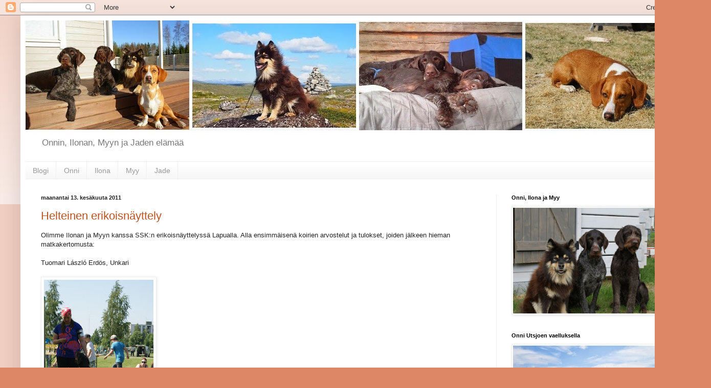

--- FILE ---
content_type: text/html; charset=UTF-8
request_url: https://onnin.blogspot.com/2011/06/
body_size: 18894
content:
<!DOCTYPE html>
<html class='v2' dir='ltr' lang='fi'>
<head>
<link href='https://www.blogger.com/static/v1/widgets/335934321-css_bundle_v2.css' rel='stylesheet' type='text/css'/>
<meta content='width=1100' name='viewport'/>
<meta content='text/html; charset=UTF-8' http-equiv='Content-Type'/>
<meta content='blogger' name='generator'/>
<link href='https://onnin.blogspot.com/favicon.ico' rel='icon' type='image/x-icon'/>
<link href='http://onnin.blogspot.com/2011/06/' rel='canonical'/>
<link rel="alternate" type="application/atom+xml" title="Onnin, Ilonan, Myyn ja Jaden elämää - Atom" href="https://onnin.blogspot.com/feeds/posts/default" />
<link rel="alternate" type="application/rss+xml" title="Onnin, Ilonan, Myyn ja Jaden elämää - RSS" href="https://onnin.blogspot.com/feeds/posts/default?alt=rss" />
<link rel="service.post" type="application/atom+xml" title="Onnin, Ilonan, Myyn ja Jaden elämää - Atom" href="https://www.blogger.com/feeds/7656005527717080435/posts/default" />
<!--Can't find substitution for tag [blog.ieCssRetrofitLinks]-->
<meta content='http://onnin.blogspot.com/2011/06/' property='og:url'/>
<meta content='Onnin, Ilonan, Myyn ja Jaden elämää' property='og:title'/>
<meta content='Onnin, Ilonan, Myyn ja Jaden elämää' property='og:description'/>
<title>Onnin, Ilonan, Myyn ja Jaden elämää: kesäkuuta 2011</title>
<style id='page-skin-1' type='text/css'><!--
/*
-----------------------------------------------
Blogger Template Style
Name:     Simple
Designer: Blogger
URL:      www.blogger.com
----------------------------------------------- */
/* Content
----------------------------------------------- */
body {
font: normal normal 12px Arial, Tahoma, Helvetica, FreeSans, sans-serif;
color: #222222;
background: #dd8766 none repeat scroll top left;
padding: 0 40px 40px 40px;
}
html body .region-inner {
min-width: 0;
max-width: 100%;
width: auto;
}
h2 {
font-size: 22px;
}
a:link {
text-decoration:none;
color: #bb5321;
}
a:visited {
text-decoration:none;
color: #888888;
}
a:hover {
text-decoration:underline;
color: #ff8632;
}
.body-fauxcolumn-outer .fauxcolumn-inner {
background: transparent url(https://resources.blogblog.com/blogblog/data/1kt/simple/body_gradient_tile_light.png) repeat scroll top left;
_background-image: none;
}
.body-fauxcolumn-outer .cap-top {
position: absolute;
z-index: 1;
height: 400px;
width: 100%;
}
.body-fauxcolumn-outer .cap-top .cap-left {
width: 100%;
background: transparent url(https://resources.blogblog.com/blogblog/data/1kt/simple/gradients_light.png) repeat-x scroll top left;
_background-image: none;
}
.content-outer {
-moz-box-shadow: 0 0 40px rgba(0, 0, 0, .15);
-webkit-box-shadow: 0 0 5px rgba(0, 0, 0, .15);
-goog-ms-box-shadow: 0 0 10px #333333;
box-shadow: 0 0 40px rgba(0, 0, 0, .15);
margin-bottom: 1px;
}
.content-inner {
padding: 10px 10px;
}
.content-inner {
background-color: #ffffff;
}
/* Header
----------------------------------------------- */
.header-outer {
background: transparent none repeat-x scroll 0 -400px;
_background-image: none;
}
.Header h1 {
font: normal normal 60px Arial, Tahoma, Helvetica, FreeSans, sans-serif;
color: #bb5332;
text-shadow: -1px -1px 1px rgba(0, 0, 0, .2);
}
.Header h1 a {
color: #bb5332;
}
.Header .description {
font-size: 140%;
color: #777777;
}
.header-inner .Header .titlewrapper {
padding: 22px 30px;
}
.header-inner .Header .descriptionwrapper {
padding: 0 30px;
}
/* Tabs
----------------------------------------------- */
.tabs-inner .section:first-child {
border-top: 1px solid #eeeeee;
}
.tabs-inner .section:first-child ul {
margin-top: -1px;
border-top: 1px solid #eeeeee;
border-left: 0 solid #eeeeee;
border-right: 0 solid #eeeeee;
}
.tabs-inner .widget ul {
background: #f5f5f5 url(https://resources.blogblog.com/blogblog/data/1kt/simple/gradients_light.png) repeat-x scroll 0 -800px;
_background-image: none;
border-bottom: 1px solid #eeeeee;
margin-top: 0;
margin-left: -30px;
margin-right: -30px;
}
.tabs-inner .widget li a {
display: inline-block;
padding: .6em 1em;
font: normal normal 14px Arial, Tahoma, Helvetica, FreeSans, sans-serif;
color: #999999;
border-left: 1px solid #ffffff;
border-right: 1px solid #eeeeee;
}
.tabs-inner .widget li:first-child a {
border-left: none;
}
.tabs-inner .widget li.selected a, .tabs-inner .widget li a:hover {
color: #000000;
background-color: #eeeeee;
text-decoration: none;
}
/* Columns
----------------------------------------------- */
.main-outer {
border-top: 0 solid #eeeeee;
}
.fauxcolumn-left-outer .fauxcolumn-inner {
border-right: 1px solid #eeeeee;
}
.fauxcolumn-right-outer .fauxcolumn-inner {
border-left: 1px solid #eeeeee;
}
/* Headings
----------------------------------------------- */
div.widget > h2,
div.widget h2.title {
margin: 0 0 1em 0;
font: normal bold 11px Arial, Tahoma, Helvetica, FreeSans, sans-serif;
color: #000000;
}
/* Widgets
----------------------------------------------- */
.widget .zippy {
color: #999999;
text-shadow: 2px 2px 1px rgba(0, 0, 0, .1);
}
.widget .popular-posts ul {
list-style: none;
}
/* Posts
----------------------------------------------- */
h2.date-header {
font: normal bold 11px Arial, Tahoma, Helvetica, FreeSans, sans-serif;
}
.date-header span {
background-color: transparent;
color: #222222;
padding: inherit;
letter-spacing: inherit;
margin: inherit;
}
.main-inner {
padding-top: 30px;
padding-bottom: 30px;
}
.main-inner .column-center-inner {
padding: 0 15px;
}
.main-inner .column-center-inner .section {
margin: 0 15px;
}
.post {
margin: 0 0 25px 0;
}
h3.post-title, .comments h4 {
font: normal normal 22px Arial, Tahoma, Helvetica, FreeSans, sans-serif;
margin: .75em 0 0;
}
.post-body {
font-size: 110%;
line-height: 1.4;
position: relative;
}
.post-body img, .post-body .tr-caption-container, .Profile img, .Image img,
.BlogList .item-thumbnail img {
padding: 2px;
background: #ffffff;
border: 1px solid #eeeeee;
-moz-box-shadow: 1px 1px 5px rgba(0, 0, 0, .1);
-webkit-box-shadow: 1px 1px 5px rgba(0, 0, 0, .1);
box-shadow: 1px 1px 5px rgba(0, 0, 0, .1);
}
.post-body img, .post-body .tr-caption-container {
padding: 5px;
}
.post-body .tr-caption-container {
color: #222222;
}
.post-body .tr-caption-container img {
padding: 0;
background: transparent;
border: none;
-moz-box-shadow: 0 0 0 rgba(0, 0, 0, .1);
-webkit-box-shadow: 0 0 0 rgba(0, 0, 0, .1);
box-shadow: 0 0 0 rgba(0, 0, 0, .1);
}
.post-header {
margin: 0 0 1.5em;
line-height: 1.6;
font-size: 90%;
}
.post-footer {
margin: 20px -2px 0;
padding: 5px 10px;
color: #666666;
background-color: #f9f9f9;
border-bottom: 1px solid #eeeeee;
line-height: 1.6;
font-size: 90%;
}
#comments .comment-author {
padding-top: 1.5em;
border-top: 1px solid #eeeeee;
background-position: 0 1.5em;
}
#comments .comment-author:first-child {
padding-top: 0;
border-top: none;
}
.avatar-image-container {
margin: .2em 0 0;
}
#comments .avatar-image-container img {
border: 1px solid #eeeeee;
}
/* Comments
----------------------------------------------- */
.comments .comments-content .icon.blog-author {
background-repeat: no-repeat;
background-image: url([data-uri]);
}
.comments .comments-content .loadmore a {
border-top: 1px solid #999999;
border-bottom: 1px solid #999999;
}
.comments .comment-thread.inline-thread {
background-color: #f9f9f9;
}
.comments .continue {
border-top: 2px solid #999999;
}
/* Accents
---------------------------------------------- */
.section-columns td.columns-cell {
border-left: 1px solid #eeeeee;
}
.blog-pager {
background: transparent none no-repeat scroll top center;
}
.blog-pager-older-link, .home-link,
.blog-pager-newer-link {
background-color: #ffffff;
padding: 5px;
}
.footer-outer {
border-top: 0 dashed #bbbbbb;
}
/* Mobile
----------------------------------------------- */
body.mobile  {
background-size: auto;
}
.mobile .body-fauxcolumn-outer {
background: transparent none repeat scroll top left;
}
.mobile .body-fauxcolumn-outer .cap-top {
background-size: 100% auto;
}
.mobile .content-outer {
-webkit-box-shadow: 0 0 3px rgba(0, 0, 0, .15);
box-shadow: 0 0 3px rgba(0, 0, 0, .15);
}
.mobile .tabs-inner .widget ul {
margin-left: 0;
margin-right: 0;
}
.mobile .post {
margin: 0;
}
.mobile .main-inner .column-center-inner .section {
margin: 0;
}
.mobile .date-header span {
padding: 0.1em 10px;
margin: 0 -10px;
}
.mobile h3.post-title {
margin: 0;
}
.mobile .blog-pager {
background: transparent none no-repeat scroll top center;
}
.mobile .footer-outer {
border-top: none;
}
.mobile .main-inner, .mobile .footer-inner {
background-color: #ffffff;
}
.mobile-index-contents {
color: #222222;
}
.mobile-link-button {
background-color: #bb5321;
}
.mobile-link-button a:link, .mobile-link-button a:visited {
color: #ffffff;
}
.mobile .tabs-inner .section:first-child {
border-top: none;
}
.mobile .tabs-inner .PageList .widget-content {
background-color: #eeeeee;
color: #000000;
border-top: 1px solid #eeeeee;
border-bottom: 1px solid #eeeeee;
}
.mobile .tabs-inner .PageList .widget-content .pagelist-arrow {
border-left: 1px solid #eeeeee;
}

--></style>
<style id='template-skin-1' type='text/css'><!--
body {
min-width: 1310px;
}
.content-outer, .content-fauxcolumn-outer, .region-inner {
min-width: 1310px;
max-width: 1310px;
_width: 1310px;
}
.main-inner .columns {
padding-left: 0px;
padding-right: 370px;
}
.main-inner .fauxcolumn-center-outer {
left: 0px;
right: 370px;
/* IE6 does not respect left and right together */
_width: expression(this.parentNode.offsetWidth -
parseInt("0px") -
parseInt("370px") + 'px');
}
.main-inner .fauxcolumn-left-outer {
width: 0px;
}
.main-inner .fauxcolumn-right-outer {
width: 370px;
}
.main-inner .column-left-outer {
width: 0px;
right: 100%;
margin-left: -0px;
}
.main-inner .column-right-outer {
width: 370px;
margin-right: -370px;
}
#layout {
min-width: 0;
}
#layout .content-outer {
min-width: 0;
width: 800px;
}
#layout .region-inner {
min-width: 0;
width: auto;
}
body#layout div.add_widget {
padding: 8px;
}
body#layout div.add_widget a {
margin-left: 32px;
}
--></style>
<link href='https://www.blogger.com/dyn-css/authorization.css?targetBlogID=7656005527717080435&amp;zx=45d3bb93-c0f1-44ef-b54e-bb2870889d88' media='none' onload='if(media!=&#39;all&#39;)media=&#39;all&#39;' rel='stylesheet'/><noscript><link href='https://www.blogger.com/dyn-css/authorization.css?targetBlogID=7656005527717080435&amp;zx=45d3bb93-c0f1-44ef-b54e-bb2870889d88' rel='stylesheet'/></noscript>
<meta name='google-adsense-platform-account' content='ca-host-pub-1556223355139109'/>
<meta name='google-adsense-platform-domain' content='blogspot.com'/>

</head>
<body class='loading variant-pale'>
<div class='navbar section' id='navbar' name='Navigointipalkki'><div class='widget Navbar' data-version='1' id='Navbar1'><script type="text/javascript">
    function setAttributeOnload(object, attribute, val) {
      if(window.addEventListener) {
        window.addEventListener('load',
          function(){ object[attribute] = val; }, false);
      } else {
        window.attachEvent('onload', function(){ object[attribute] = val; });
      }
    }
  </script>
<div id="navbar-iframe-container"></div>
<script type="text/javascript" src="https://apis.google.com/js/platform.js"></script>
<script type="text/javascript">
      gapi.load("gapi.iframes:gapi.iframes.style.bubble", function() {
        if (gapi.iframes && gapi.iframes.getContext) {
          gapi.iframes.getContext().openChild({
              url: 'https://www.blogger.com/navbar/7656005527717080435?origin\x3dhttps://onnin.blogspot.com',
              where: document.getElementById("navbar-iframe-container"),
              id: "navbar-iframe"
          });
        }
      });
    </script><script type="text/javascript">
(function() {
var script = document.createElement('script');
script.type = 'text/javascript';
script.src = '//pagead2.googlesyndication.com/pagead/js/google_top_exp.js';
var head = document.getElementsByTagName('head')[0];
if (head) {
head.appendChild(script);
}})();
</script>
</div></div>
<div class='body-fauxcolumns'>
<div class='fauxcolumn-outer body-fauxcolumn-outer'>
<div class='cap-top'>
<div class='cap-left'></div>
<div class='cap-right'></div>
</div>
<div class='fauxborder-left'>
<div class='fauxborder-right'></div>
<div class='fauxcolumn-inner'>
</div>
</div>
<div class='cap-bottom'>
<div class='cap-left'></div>
<div class='cap-right'></div>
</div>
</div>
</div>
<div class='content'>
<div class='content-fauxcolumns'>
<div class='fauxcolumn-outer content-fauxcolumn-outer'>
<div class='cap-top'>
<div class='cap-left'></div>
<div class='cap-right'></div>
</div>
<div class='fauxborder-left'>
<div class='fauxborder-right'></div>
<div class='fauxcolumn-inner'>
</div>
</div>
<div class='cap-bottom'>
<div class='cap-left'></div>
<div class='cap-right'></div>
</div>
</div>
</div>
<div class='content-outer'>
<div class='content-cap-top cap-top'>
<div class='cap-left'></div>
<div class='cap-right'></div>
</div>
<div class='fauxborder-left content-fauxborder-left'>
<div class='fauxborder-right content-fauxborder-right'></div>
<div class='content-inner'>
<header>
<div class='header-outer'>
<div class='header-cap-top cap-top'>
<div class='cap-left'></div>
<div class='cap-right'></div>
</div>
<div class='fauxborder-left header-fauxborder-left'>
<div class='fauxborder-right header-fauxborder-right'></div>
<div class='region-inner header-inner'>
<div class='header section' id='header' name='Otsikko'><div class='widget Header' data-version='1' id='Header1'>
<div id='header-inner'>
<a href='https://onnin.blogspot.com/' style='display: block'>
<img alt='Onnin, Ilonan, Myyn ja Jaden elämää' height='220px; ' id='Header1_headerimg' src='https://blogger.googleusercontent.com/img/b/R29vZ2xl/AVvXsEi4DMcZyf1Pg7cqCJqCOnpKSxMnudrCYArKhiz1mgU-n1INz6WB2Y1IA2O1jrjy7Ts_746PnEHu2xvg4sUy6gtQ5Je5i6Z9Yhyk6ukpcnthxy0GxKNPtzhenmXwNnPw_9_LSz2PbtEUzeE/s1600/blogi2.jpg' style='display: block' width='1332px; '/>
</a>
<div class='descriptionwrapper'>
<p class='description'><span>Onnin, Ilonan, Myyn ja Jaden elämää</span></p>
</div>
</div>
</div></div>
</div>
</div>
<div class='header-cap-bottom cap-bottom'>
<div class='cap-left'></div>
<div class='cap-right'></div>
</div>
</div>
</header>
<div class='tabs-outer'>
<div class='tabs-cap-top cap-top'>
<div class='cap-left'></div>
<div class='cap-right'></div>
</div>
<div class='fauxborder-left tabs-fauxborder-left'>
<div class='fauxborder-right tabs-fauxborder-right'></div>
<div class='region-inner tabs-inner'>
<div class='tabs section' id='crosscol' name='Kaikki sarakkeet'><div class='widget PageList' data-version='1' id='PageList1'>
<h2>Sivut</h2>
<div class='widget-content'>
<ul>
<li>
<a href='https://onnin.blogspot.com/'>Blogi</a>
</li>
<li>
<a href='https://onnin.blogspot.com/p/onni.html'>Onni</a>
</li>
<li>
<a href='https://onnin.blogspot.com/p/ilona_10.html'>Ilona</a>
</li>
<li>
<a href='https://onnin.blogspot.com/p/myy.html'>Myy</a>
</li>
<li>
<a href='https://onnin.blogspot.com/p/jade.html'>Jade</a>
</li>
</ul>
<div class='clear'></div>
</div>
</div></div>
<div class='tabs no-items section' id='crosscol-overflow' name='Cross-Column 2'></div>
</div>
</div>
<div class='tabs-cap-bottom cap-bottom'>
<div class='cap-left'></div>
<div class='cap-right'></div>
</div>
</div>
<div class='main-outer'>
<div class='main-cap-top cap-top'>
<div class='cap-left'></div>
<div class='cap-right'></div>
</div>
<div class='fauxborder-left main-fauxborder-left'>
<div class='fauxborder-right main-fauxborder-right'></div>
<div class='region-inner main-inner'>
<div class='columns fauxcolumns'>
<div class='fauxcolumn-outer fauxcolumn-center-outer'>
<div class='cap-top'>
<div class='cap-left'></div>
<div class='cap-right'></div>
</div>
<div class='fauxborder-left'>
<div class='fauxborder-right'></div>
<div class='fauxcolumn-inner'>
</div>
</div>
<div class='cap-bottom'>
<div class='cap-left'></div>
<div class='cap-right'></div>
</div>
</div>
<div class='fauxcolumn-outer fauxcolumn-left-outer'>
<div class='cap-top'>
<div class='cap-left'></div>
<div class='cap-right'></div>
</div>
<div class='fauxborder-left'>
<div class='fauxborder-right'></div>
<div class='fauxcolumn-inner'>
</div>
</div>
<div class='cap-bottom'>
<div class='cap-left'></div>
<div class='cap-right'></div>
</div>
</div>
<div class='fauxcolumn-outer fauxcolumn-right-outer'>
<div class='cap-top'>
<div class='cap-left'></div>
<div class='cap-right'></div>
</div>
<div class='fauxborder-left'>
<div class='fauxborder-right'></div>
<div class='fauxcolumn-inner'>
</div>
</div>
<div class='cap-bottom'>
<div class='cap-left'></div>
<div class='cap-right'></div>
</div>
</div>
<!-- corrects IE6 width calculation -->
<div class='columns-inner'>
<div class='column-center-outer'>
<div class='column-center-inner'>
<div class='main section' id='main' name='Ensisijainen'><div class='widget Blog' data-version='1' id='Blog1'>
<div class='blog-posts hfeed'>

          <div class="date-outer">
        
<h2 class='date-header'><span>maanantai 13. kesäkuuta 2011</span></h2>

          <div class="date-posts">
        
<div class='post-outer'>
<div class='post hentry uncustomized-post-template' itemprop='blogPost' itemscope='itemscope' itemtype='http://schema.org/BlogPosting'>
<meta content='https://blogger.googleusercontent.com/img/b/R29vZ2xl/AVvXsEj2kcQZnYseIef1hwiXaXPlWAwm8ZxGWBmNUmXGNEftHe5Sr281NXORAGAsF3Tkz64VXnQWICpgS_8O5e6FF_TEtij5cqEbjWDvyW6W9VghORNbAoH5Ja-_aRfwthDwscUP7FLV24SAVtA/s320/Myy.JPG' itemprop='image_url'/>
<meta content='7656005527717080435' itemprop='blogId'/>
<meta content='2430671595770469811' itemprop='postId'/>
<a name='2430671595770469811'></a>
<h3 class='post-title entry-title' itemprop='name'>
<a href='https://onnin.blogspot.com/2011/06/helteinen-erikoisnayttely.html'>Helteinen erikoisnäyttely</a>
</h3>
<div class='post-header'>
<div class='post-header-line-1'></div>
</div>
<div class='post-body entry-content' id='post-body-2430671595770469811' itemprop='description articleBody'>
Olimme Ilonan ja Myyn kanssa SSK:n erikoisnäyttelyssä Lapualla. Alla ensimmäisenä koirien arvostelut ja tulokset, joiden jälkeen hieman matkakertomusta:<br /><br />Tuomari László Erdös, Unkari<br /><br /><a href="https://blogger.googleusercontent.com/img/b/R29vZ2xl/AVvXsEj2kcQZnYseIef1hwiXaXPlWAwm8ZxGWBmNUmXGNEftHe5Sr281NXORAGAsF3Tkz64VXnQWICpgS_8O5e6FF_TEtij5cqEbjWDvyW6W9VghORNbAoH5Ja-_aRfwthDwscUP7FLV24SAVtA/s1600/Myy.JPG" onblur="try {parent.deselectBloggerImageGracefully();} catch(e) {}"><img alt="" border="0" id="BLOGGER_PHOTO_ID_5618511023891639986" src="https://blogger.googleusercontent.com/img/b/R29vZ2xl/AVvXsEj2kcQZnYseIef1hwiXaXPlWAwm8ZxGWBmNUmXGNEftHe5Sr281NXORAGAsF3Tkz64VXnQWICpgS_8O5e6FF_TEtij5cqEbjWDvyW6W9VghORNbAoH5Ja-_aRfwthDwscUP7FLV24SAVtA/s320/Myy.JPG" style="cursor:pointer; cursor:hand;width: 214px; height: 320px;" /></a><br /><br />Myy JUN-ERI<br /><br /><span style="font-style:italic;">Elegantti koira, jolla hyvä luusto. Hieman löysä ja kapea/ahdas etuseisonta. Rinta voisi olla syvempi. Hyvät kulmaukset edessä ja takana. Hiukan liian pitkä runko. Hyvä luonne. Kaunis liike.<br /></span><br /><br /><a href="https://blogger.googleusercontent.com/img/b/R29vZ2xl/AVvXsEjuZQs0Z8hyphenhyphenJyErOsuz_ctgE6KIzLw98X3R_9DTdGMvlisq937kSPwRgPP1_ShWSDKoIrIfMYCFK1FXNvLmxat7lPH47ut1jAAI9aOEhp-xH0oprMjbsXv4Q_H7tzyewmoEIc13VcgUuyI/s1600/ilona2.JPG" onblur="try {parent.deselectBloggerImageGracefully();} catch(e) {}"><img alt="" border="0" id="BLOGGER_PHOTO_ID_5618510450619246482" src="https://blogger.googleusercontent.com/img/b/R29vZ2xl/AVvXsEjuZQs0Z8hyphenhyphenJyErOsuz_ctgE6KIzLw98X3R_9DTdGMvlisq937kSPwRgPP1_ShWSDKoIrIfMYCFK1FXNvLmxat7lPH47ut1jAAI9aOEhp-xH0oprMjbsXv4Q_H7tzyewmoEIc13VcgUuyI/s320/ilona2.JPG" style="cursor:pointer; cursor:hand;width: 214px; height: 320px;" /></a><br /><br />Ilona AVO-ERI, AVK3, SA<br /><br /><span style="font-style:italic;">Pitkäjalkainen koira. Kauniit yhdensuuntaiset etu- ja takaraajat. Pää voisi olla elegantimpi. Oikeat kulmaukset?. Kaunis ylä- ja alalinja. Oikein hyvälaatuinen karvapeite. Kaunis Liike.</span><br /><br /><br />Matkasimme paikkakunnalle jo perjantai-iltana ja majoituimme Myyn kasvattajan varaamassa mökissä. Onni sai jäädä hoitoon Tupokselle ja näin säästyi helteen ikäviltä puolilta. Ei ole ihan lapinkoiran mieluisin sää tämä tällainen +30 astetta&#8230; Kiitos Teija ja Risto Onnin hoidosta! <br /><br />Onneksi menimme näyttelypaikalle aamulla hyvissä ajoin ja näin saimme koirien häkit varjoon puiden alle. Ensimmäisenä (kahden pennun jälkeen) vuorossa olivat junnu-urokset (yhteensä 24 kpl) ja esitin kehässä Myyn veljen Jenkin (S. Arizona). Jenkki on hieno koira ja oli helppo esittää. Tulokseksi Jenkille ERI. Myös Rexi (S. Aranck) ja Pädi (S. Ardbeg) saivat ERI:n ja Kosto (S. Archard) sai EH:n. Tämä Sasarnon katras on juuri täyttänyt 9 kuukautta ja olivat aika pentumaisen näköisiä verrattuna muihin junnuihin. Sijoituksia kilpailuluokassa ei tullut. Luokan voitti jo aikuisen uroksen mitoissa oleva Rikurovan Yeti, joka lopulta oli myös rotunsa paras. Urosten valioluokassa Myyn isä Arnold sai ERI, SA ja oli PU3.<br /><br />Junnunartuissa oli 27 koiraa. Myy esiintyi kivasti ja sai tulokseksi ERIn. Jännitimme etukäteen huomauttaako tuomari Myyn purennasta, sillä se saattaa pikaisesti katsottuna näyttää tasapurennalta, mutta on kuitenkin juuri ja juuri leikkaava purenta. Toivottavasti jää tuollaiseksi eikä kasvamisen myötä muutu tasapurennaksi, mikä on siis virheellinen&#8230; Huomauttamista purennasta ei onneksi tullut. Myyn siskoista Evita, Tessa, Isku ja Tyyne saivat myös ERI:n. Eli todella hienot tulokset tälle pentueelle ensimmäisestä virallisesta näyttelystä! Myöskään nämä Sasarnon tytöt eivät sijoittuneet kilpailuluokassa, jonka voitti Rikurovan Yasmiina, samasta pentueesta siis kuin paras uros.<br /><br />Ilona kilpailu avoimessa luokassa, johon oli ilmoitettu 20 koiraa. Ippe esiintyi hienosti häntäänsä heilutellen ja sijoittui ERI:n myötä luokkansa kolmanneksi saaden myös SA:n. Paras narttu-kehässä ei tullut sijoitusta. Ilonan sisko Iita sai myös hienosti ERI:n. Mukava oli tavata ja nähdään taas, Jyrki ja Iita! Avoimen luokan ja parhaan nartun tittelin voitti Vintiläntuuli RC Tuiskutuuli.<br /><br />Tämä unkarilainen tuomari oli sympaattinen mies, mutta jakeli mielestäni hieman liian paljon erinomaisia arvosanoja. Kuitenkin on erikoisnäyttelystä kyse, niin tuomarilla voisi mielestäni olla tiukempi linja ja arvosanoja voisi antaa laajemmalla skaalalla. Toki olemme tosi mielissämme, että meidän koirat saivat ERI:n :)<br /><br />Osallistuimme myös Sasarnon kasvattajaryhmään kokoonpanolla Jenkki, Pädi, Tessa ja Myy ja sijoituimme hienosti toiseksi Rikurovan kennelin jälkeen. Kasvattajaryhmiä kehässä oli muistaakseni yhteensä 7, joten todella hieno saavutus! Tuomari piti näitä sisaruksia hieman liian pitkärunkoisina, mutta erittäin tasaisena ryhmänä. <br /><br />Päivän huipennus oli, kun Arnoldin jälkeläisryhmä (Arno+Jenkki, Pädi, Tessa ja Myy) valittiin kolmen jälkeläisryhmän joukosta rotunsa kauneimmaksi ja lopulta näyttelyn kauneimmaksi jälkeläisryhmäksi! Hienoa oli juosta BIS-kehässä, se on niin harvinaista herkkua missään näyttelyssä puhumattakaan erkkarista! Onnittelut vielä kerran Eijalle ja Taistolle hienosta päivästä! Kuvia löytyy kuvagallerista (linkki oikealla).<br /><br /><a href="https://blogger.googleusercontent.com/img/b/R29vZ2xl/AVvXsEjolHHaKgK5pTKrTzSJwOXM_eoheufzHWKwBJqFhV8-Tq4DH0q_U-wmgeHDTG9wFNNnGRA7TE7HRrLykahKmjcyupXLYqmoIXHvzxTIAKpB_GW1HVzGALyk3J6nbAZnEIs6F5CRpfLuUxM/s1600/j%25C3%25A4lkel%25C3%25A4isryhm%25C3%25A4.JPG" onblur="try {parent.deselectBloggerImageGracefully();} catch(e) {}"><img alt="" border="0" id="BLOGGER_PHOTO_ID_5618520197545508562" src="https://blogger.googleusercontent.com/img/b/R29vZ2xl/AVvXsEjolHHaKgK5pTKrTzSJwOXM_eoheufzHWKwBJqFhV8-Tq4DH0q_U-wmgeHDTG9wFNNnGRA7TE7HRrLykahKmjcyupXLYqmoIXHvzxTIAKpB_GW1HVzGALyk3J6nbAZnEIs6F5CRpfLuUxM/s320/j%25C3%25A4lkel%25C3%25A4isryhm%25C3%25A4.JPG" style="cursor:pointer; cursor:hand;width: 320px; height: 214px;" /></a><br /><br />Lopuksi täytyy vielä kertoa, että Onnin emä Salla on synnyttänyt viisi narttu- ja kaksi urospentua. Isänä pentueella on Staalon Usvatassu. Vapaana Miskajasmin kennelissä on tällä hetkellä yksi narttupentu.
<div style='clear: both;'></div>
</div>
<div class='post-footer'>
<div class='post-footer-line post-footer-line-1'>
<span class='post-author vcard'>
Lähettänyt
<span class='fn' itemprop='author' itemscope='itemscope' itemtype='http://schema.org/Person'>
<span itemprop='name'>Elina</span>
</span>
</span>
<span class='post-timestamp'>
klo
<meta content='http://onnin.blogspot.com/2011/06/helteinen-erikoisnayttely.html' itemprop='url'/>
<a class='timestamp-link' href='https://onnin.blogspot.com/2011/06/helteinen-erikoisnayttely.html' rel='bookmark' title='permanent link'><abbr class='published' itemprop='datePublished' title='2011-06-13T10:34:00+03:00'>10.34</abbr></a>
</span>
<span class='post-comment-link'>
<a class='comment-link' href='https://www.blogger.com/comment/fullpage/post/7656005527717080435/2430671595770469811' onclick=''>
1 kommentti:
  </a>
</span>
<span class='post-icons'>
<span class='item-control blog-admin pid-2099420177'>
<a href='https://www.blogger.com/post-edit.g?blogID=7656005527717080435&postID=2430671595770469811&from=pencil' title='Muokkaa tekstiä'>
<img alt='' class='icon-action' height='18' src='https://resources.blogblog.com/img/icon18_edit_allbkg.gif' width='18'/>
</a>
</span>
</span>
<div class='post-share-buttons goog-inline-block'>
</div>
</div>
<div class='post-footer-line post-footer-line-2'>
<span class='post-labels'>
Tunnisteet:
<a href='https://onnin.blogspot.com/search/label/Ilona' rel='tag'>Ilona</a>,
<a href='https://onnin.blogspot.com/search/label/Myy' rel='tag'>Myy</a>,
<a href='https://onnin.blogspot.com/search/label/n%C3%A4yttelyt' rel='tag'>näyttelyt</a>
</span>
</div>
<div class='post-footer-line post-footer-line-3'>
<span class='post-location'>
</span>
</div>
</div>
</div>
</div>

          </div></div>
        

          <div class="date-outer">
        
<h2 class='date-header'><span>maanantai 6. kesäkuuta 2011</span></h2>

          <div class="date-posts">
        
<div class='post-outer'>
<div class='post hentry uncustomized-post-template' itemprop='blogPost' itemscope='itemscope' itemtype='http://schema.org/BlogPosting'>
<meta content='7656005527717080435' itemprop='blogId'/>
<meta content='2829041822928682993' itemprop='postId'/>
<a name='2829041822928682993'></a>
<h3 class='post-title entry-title' itemprop='name'>
<a href='https://onnin.blogspot.com/2011/06/hyvia-uutisia.html'>Hyviä uutisia!</a>
</h3>
<div class='post-header'>
<div class='post-header-line-1'></div>
</div>
<div class='post-body entry-content' id='post-body-2829041822928682993' itemprop='description articleBody'>
Saimme hyviä uutisia: Ilonan lonkat A/A ja kyynärät 0/0!! Tämä oli hieno uutinen, sillä olimme valmistautuneet huonompiin tuloksiin erityisesti kyynärien osalta, sillä kuvannut eläinlääkäri ei pitänyt kyynäriä aivan puhtaana. Myös Ilonan selkä kuvattiin ja selkä näytti oikein siistiltä. Kyllä nyt kelpaa Ilonan porskuttaa eteenpäin! <br />
<br />
Kolme Ilonan sisarusta on tähän mennessä käynyt luustokuvauksissa ja kaikilla lonkat ovat hienosti A/A, kyynäriä ei kaikilta näiltä ole kuvattu. Minä olen sitä mieltä, että kun koira joudutaan rauhoittamaan, samalla voi helposti kuvata myös kyynärät eikä lisäkustannuksiakaan tule kuin muutama kymppi lisää. Monet jättävät kyynärät kuvaamatta sillä syyllä, että rodussa ei yleensä esiinny kyynärongelmia, mutta mistä sen tietää jos ei kuvaa, aika pian voidaan olla siinä tilanteessa, että kyynärät ovatkin huonossa jamassa ko. rodulla! Siinä vaiheessa kun ongelmat näkyvät koiran liikkeessä ontumisena ja epäpuhtauksina, onkin jo liian myöhäistä kokeilla ennaltaehkäiseviä toimenpiteitä (nivelvalmisteet, liikunnan ja levon rytmittäminen jne). Saksanseisoja on iso ja menevä koira, jonka etupää rasittuu liikkeessä siinä missä takapääkin, ellei enemmän. Olkanivelen ongelmia onkin rodussa jo huomattu, tosin ei niinkään Suomessa vaan muualla Euroopassa. <br />
<br />
Ensi viikonloppuna menemme Saksanseisojakerhon erikoisnäyttelyyn Lapualle, jonne on ilmoitettu huimat 98 kk.saksanseisojaa, joukossa 9 Sasarnon AR-pentueen junioria! Myös Ilona on ilmoitettu näytille, toivottavasti tapaamme Ilonankin sukulaisia siellä.
<div style='clear: both;'></div>
</div>
<div class='post-footer'>
<div class='post-footer-line post-footer-line-1'>
<span class='post-author vcard'>
Lähettänyt
<span class='fn' itemprop='author' itemscope='itemscope' itemtype='http://schema.org/Person'>
<span itemprop='name'>Elina</span>
</span>
</span>
<span class='post-timestamp'>
klo
<meta content='http://onnin.blogspot.com/2011/06/hyvia-uutisia.html' itemprop='url'/>
<a class='timestamp-link' href='https://onnin.blogspot.com/2011/06/hyvia-uutisia.html' rel='bookmark' title='permanent link'><abbr class='published' itemprop='datePublished' title='2011-06-06T12:46:00+03:00'>12.46</abbr></a>
</span>
<span class='post-comment-link'>
<a class='comment-link' href='https://www.blogger.com/comment/fullpage/post/7656005527717080435/2829041822928682993' onclick=''>
5 kommenttia:
  </a>
</span>
<span class='post-icons'>
<span class='item-control blog-admin pid-2099420177'>
<a href='https://www.blogger.com/post-edit.g?blogID=7656005527717080435&postID=2829041822928682993&from=pencil' title='Muokkaa tekstiä'>
<img alt='' class='icon-action' height='18' src='https://resources.blogblog.com/img/icon18_edit_allbkg.gif' width='18'/>
</a>
</span>
</span>
<div class='post-share-buttons goog-inline-block'>
</div>
</div>
<div class='post-footer-line post-footer-line-2'>
<span class='post-labels'>
Tunnisteet:
<a href='https://onnin.blogspot.com/search/label/Ilona' rel='tag'>Ilona</a>,
<a href='https://onnin.blogspot.com/search/label/terveys' rel='tag'>terveys</a>
</span>
</div>
<div class='post-footer-line post-footer-line-3'>
<span class='post-location'>
</span>
</div>
</div>
</div>
</div>

        </div></div>
      
</div>
<div class='blog-pager' id='blog-pager'>
<span id='blog-pager-newer-link'>
<a class='blog-pager-newer-link' href='https://onnin.blogspot.com/search?updated-max=2011-09-28T19:51:00%2B03:00&amp;max-results=7&amp;reverse-paginate=true' id='Blog1_blog-pager-newer-link' title='Uudemmat tekstit'>Uudemmat tekstit</a>
</span>
<span id='blog-pager-older-link'>
<a class='blog-pager-older-link' href='https://onnin.blogspot.com/search?updated-max=2011-06-06T12:46:00%2B03:00&amp;max-results=7' id='Blog1_blog-pager-older-link' title='Vanhemmat tekstit'>Vanhemmat tekstit</a>
</span>
<a class='home-link' href='https://onnin.blogspot.com/'>Etusivu</a>
</div>
<div class='clear'></div>
<div class='blog-feeds'>
<div class='feed-links'>
Tilaa:
<a class='feed-link' href='https://onnin.blogspot.com/feeds/posts/default' target='_blank' type='application/atom+xml'>Kommentit (Atom)</a>
</div>
</div>
</div></div>
</div>
</div>
<div class='column-left-outer'>
<div class='column-left-inner'>
<aside>
</aside>
</div>
</div>
<div class='column-right-outer'>
<div class='column-right-inner'>
<aside>
<div class='sidebar section' id='sidebar-right-1'><div class='widget Image' data-version='1' id='Image4'>
<h2>Onni, Ilona ja Myy</h2>
<div class='widget-content'>
<img alt='Onni, Ilona ja Myy' height='207' id='Image4_img' src='https://blogger.googleusercontent.com/img/b/R29vZ2xl/AVvXsEgJCqX3RTlXmtw494u-mp1DfJ2Bm-tzbffjJWLgY6GfJOATefLIh8FVO1gbVlLa3YhiS-TTY8zoqGZsGRry3vOywghm1t15_y2RhZfxGXfw98uer7OLS7PKCJvotjxz-cufkzd2vSGyGQY/s350/DSC03190.JPG' width='310'/>
<br/>
</div>
<div class='clear'></div>
</div><div class='widget Image' data-version='1' id='Image3'>
<h2>Onni Utsjoen vaelluksella</h2>
<div class='widget-content'>
<img alt='Onni Utsjoen vaelluksella' height='225' id='Image3_img' src='https://blogger.googleusercontent.com/img/b/R29vZ2xl/AVvXsEjHaM-3Y4Xdf421lijrRi06VmN-XL0I-97wJrXC_68BwN9gy0yvwC8tMZ2CChwNqSzX_G7aKyuZt0z8i9T7luJUILO4QJchtKlg7ocAA9tHWRqxju37kcJwTfgjCO9JXz9YosAJVljmUHA/s300/IMG_8661.JPG' width='300'/>
<br/>
</div>
<div class='clear'></div>
</div><div class='widget Image' data-version='1' id='Image2'>
<h2>Myy</h2>
<div class='widget-content'>
<img alt='Myy' height='201' id='Image2_img' src='https://blogger.googleusercontent.com/img/b/R29vZ2xl/AVvXsEjrNbunRwGIKPawfcZHeO0eA4w3N3i8GLDk1pkUrjDor_laiJDo2r461mB_W3nleE7jq8WKncBUdKwgEV6Det3o3neiEm2fyWYBtsfiywmyma2axaEe3n_h4l-mx4PBAqCWKCWonk4W_6g/s300/DSC03680.JPG' width='300'/>
<br/>
</div>
<div class='clear'></div>
</div><div class='widget Image' data-version='1' id='Image1'>
<h2>Ilona</h2>
<div class='widget-content'>
<img alt='Ilona' height='201' id='Image1_img' src='https://blogger.googleusercontent.com/img/b/R29vZ2xl/AVvXsEjoTwN2QvYfD94T30YWN1lMLeT79qQlZs0_1HWLRZfIMLOuL9PP_2kTqjYLqRb3B8Iy03VcmrcI0ivqpBUCkpdrX082BwUCYTYNiNQn3v7inqB8X15VHKWrVkjtGFuAlxdGRUXdz4wUg90/s300/DSC03691.JPG' width='300'/>
<br/>
</div>
<div class='clear'></div>
</div><div class='widget Image' data-version='1' id='Image5'>
<h2>Jade</h2>
<div class='widget-content'>
<img alt='Jade' height='207' id='Image5_img' src='https://blogger.googleusercontent.com/img/b/R29vZ2xl/AVvXsEgdCDcDrw_jfVUT004nAkvcQWFv6mArgbL8QQke8JR7viWsVI210Nb5giarMFS0RxkYhyRcEeSa7NYr-DeTTx-ALn7M50ZoBqK9tWCCKE5wPtmqK-obOkzU-dTtEkIhpQ8tQRb-UJbs520/s1600/DSC03736.JPG' width='310'/>
<br/>
</div>
<div class='clear'></div>
</div><div class='widget BlogList' data-version='1' id='BlogList1'>
<h2 class='title'>Koiramaisia blogeja</h2>
<div class='widget-content'>
<div class='blog-list-container' id='BlogList1_container'>
<ul id='BlogList1_blogs'>
<li style='display: block;'>
<div class='blog-icon'>
<img data-lateloadsrc='https://lh3.googleusercontent.com/blogger_img_proxy/AEn0k_s3kf6MtGhJUlQUFwDnU9GXzpL4-Pv_UEQIVeEZbezBYEGGpoobONLgTcEspgMlG9tvCh36qPvxgGiirQmO2BJG6KofXx9t-36O=s16-w16-h16' height='16' width='16'/>
</div>
<div class='blog-content'>
<div class='blog-title'>
<a href='http://hunajan.blogspot.com/' target='_blank'>
Hunajan kennel</a>
</div>
<div class='item-content'>
<span class='item-title'>
<a href='http://hunajan.blogspot.com/2025/12/kauriskunkku-ja-sorkanpyyntia.html' target='_blank'>
Kauriskunkku ja sorkanpyyntiä
</a>
</span>
<div class='item-time'>
2 viikkoa sitten
</div>
</div>
</div>
<div style='clear: both;'></div>
</li>
<li style='display: block;'>
<div class='blog-icon'>
<img data-lateloadsrc='https://lh3.googleusercontent.com/blogger_img_proxy/AEn0k_tgaUmt_m1JQX0_I0qV_XNLXBrTYwCK01RA0zr11sL7UTeLM_ZtNVtccfl7PlDlp3nznZKNJ_QlOHwdz_zvI0pgmlrQ1-jRWy5gFtE=s16-w16-h16' height='16' width='16'/>
</div>
<div class='blog-content'>
<div class='blog-title'>
<a href='http://suakkuna.blogspot.com/' target='_blank'>
Maatiaismuori</a>
</div>
<div class='item-content'>
<span class='item-title'>
<a href='http://suakkuna.blogspot.com/2025/11/metsaneuleet.html' target='_blank'>
Metsäneuleet
</a>
</span>
<div class='item-time'>
2 kuukautta sitten
</div>
</div>
</div>
<div style='clear: both;'></div>
</li>
<li style='display: block;'>
<div class='blog-icon'>
<img data-lateloadsrc='https://lh3.googleusercontent.com/blogger_img_proxy/AEn0k_sqwSvqhZQyPGAiiGs3txrPc-4tifaFEUgtTYivx1aHkr7O9tjqspwA3_GeHTh_J75mn8f460y-nd9PEUXMiTXso2hUWdrgq6zwxnhInB8=s16-w16-h16' height='16' width='16'/>
</div>
<div class='blog-content'>
<div class='blog-title'>
<a href='http://tarutuulten.blogspot.com/' target='_blank'>
Tarutuulahduksia</a>
</div>
<div class='item-content'>
<span class='item-title'>
<a href='http://tarutuulten.blogspot.com/2025/02/pentusuunnitelmia-kuura-ja-kasku.html' target='_blank'>
Kuura ja Kasku
</a>
</span>
<div class='item-time'>
10 kuukautta sitten
</div>
</div>
</div>
<div style='clear: both;'></div>
</li>
<li style='display: block;'>
<div class='blog-icon'>
<img data-lateloadsrc='https://lh3.googleusercontent.com/blogger_img_proxy/AEn0k_tkWuB5c5fszooW_yy9FCFi7R7nIJJsN7x0k3DjRFeIWd6g-Xnc4FlHWs6qpF8D3XOTttM2ZoMl7xnTm8E3oSY2BHFK10k4Hwgq61c4OCCMqOE=s16-w16-h16' height='16' width='16'/>
</div>
<div class='blog-content'>
<div class='blog-title'>
<a href='http://teamvallattomat.blogspot.com/' target='_blank'>
Team Vallattomat</a>
</div>
<div class='item-content'>
<span class='item-title'>
<a href='http://teamvallattomat.blogspot.com/2024/09/seikkailu-pohjois-norjassa.html' target='_blank'>
Seikkailu Pohjois-Norjassa
</a>
</span>
<div class='item-time'>
1 vuosi sitten
</div>
</div>
</div>
<div style='clear: both;'></div>
</li>
<li style='display: block;'>
<div class='blog-icon'>
<img data-lateloadsrc='https://lh3.googleusercontent.com/blogger_img_proxy/AEn0k_srk5u4MV0z7UQ8z1dkjcNaTRdjOdl2Zv4RbwFd3YhPL9Feu1cQ8eH3l1gNK8EZ9AMQWrIBkTFcVxPutgbXX6IeshS5LpNAs-8p3l6N=s16-w16-h16' height='16' width='16'/>
</div>
<div class='blog-content'>
<div class='blog-title'>
<a href='http://blacksaiva.blogspot.com/' target='_blank'>
Saiva ja Hilpa</a>
</div>
<div class='item-content'>
<span class='item-title'>
<a href='http://blacksaiva.blogspot.com/2024/04/paasiainen.html' target='_blank'>
Pääsiäinen
</a>
</span>
<div class='item-time'>
1 vuosi sitten
</div>
</div>
</div>
<div style='clear: both;'></div>
</li>
<li style='display: block;'>
<div class='blog-icon'>
<img data-lateloadsrc='https://lh3.googleusercontent.com/blogger_img_proxy/AEn0k_und7EIU2CfL_cvCISL2psV3yQD9c8b1tZ8OZAWSZXj-l_MhD9QjP90qRGKKW_dr4NYt4FU6q-G-ffNt61ZSXj4fKjHkyX9OcH5JPrZ6K--Xg=s16-w16-h16' height='16' width='16'/>
</div>
<div class='blog-content'>
<div class='blog-title'>
<a href='https://niuniunurkka.blogspot.com/' target='_blank'>
Niuniun nurkkaus</a>
</div>
<div class='item-content'>
<span class='item-title'>
<a href='https://niuniunurkka.blogspot.com/2024/02/2023-vuosikatsaus.html' target='_blank'>
2023 vuosikatsaus!
</a>
</span>
<div class='item-time'>
1 vuosi sitten
</div>
</div>
</div>
<div style='clear: both;'></div>
</li>
<li style='display: block;'>
<div class='blog-icon'>
<img data-lateloadsrc='https://lh3.googleusercontent.com/blogger_img_proxy/AEn0k_upl10z1XPxLbvMdSyJGwSO3outfKZ9I5Wrcg10GhY2yj0_JzbHcPql00eBNqUvapdA7e1CpaqyxNZKC3U2ywvEZg8DlGwBXFVCGUtWsHk=s16-w16-h16' height='16' width='16'/>
</div>
<div class='blog-content'>
<div class='blog-title'>
<a href='https://ahvatuulen.vuodatus.net/' target='_blank'>
Ahvatuulen kennelblogi</a>
</div>
<div class='item-content'>
<span class='item-title'>
<a href='https://ahvatuulen.vuodatus.net/lue/2023/05/kevat-jo-pitkalla' target='_blank'>
Kevät jo pitkällä...
</a>
</span>
<div class='item-time'>
2 vuotta sitten
</div>
</div>
</div>
<div style='clear: both;'></div>
</li>
<li style='display: block;'>
<div class='blog-icon'>
<img data-lateloadsrc='https://lh3.googleusercontent.com/blogger_img_proxy/AEn0k_vlm9YvYeQM58brY0X_njzq9ZlnU_ofKQLkzoQKbJkRD7lB5Kt9BQHKJkdzSAhOi1uLqe7Ch6BoR8f-0AwnRtNNyz8Q2A9ztSbQ=s16-w16-h16' height='16' width='16'/>
</div>
<div class='blog-content'>
<div class='blog-title'>
<a href='http://nal-le.blogspot.com/' target='_blank'>
Nallemaista</a>
</div>
<div class='item-content'>
<span class='item-title'>
<a href='http://nal-le.blogspot.com/2021/01/slow-feeding-ruokupit.html' target='_blank'>
Slow feeding ruokupit
</a>
</span>
<div class='item-time'>
5 vuotta sitten
</div>
</div>
</div>
<div style='clear: both;'></div>
</li>
<li style='display: block;'>
<div class='blog-icon'>
<img data-lateloadsrc='https://lh3.googleusercontent.com/blogger_img_proxy/AEn0k_vcRE4iip6IFWT_GVYZH8agkgveN6OWlJ27aFXY6Xi9PF1sLMNgH97nM3E7QkzsNZLKpFztgbbLHIGvDmqucb364je459KIHG8=s16-w16-h16' height='16' width='16'/>
</div>
<div class='blog-content'>
<div class='blog-title'>
<a href='http://jekkula.blogspot.com/' target='_blank'>
Jekkula</a>
</div>
<div class='item-content'>
<span class='item-title'>
<a href='http://jekkula.blogspot.com/2020/01/bullerbox-kerholaiset.html' target='_blank'>
BullerBox-kerholaiset
</a>
</span>
<div class='item-time'>
5 vuotta sitten
</div>
</div>
</div>
<div style='clear: both;'></div>
</li>
<li style='display: block;'>
<div class='blog-icon'>
<img data-lateloadsrc='https://lh3.googleusercontent.com/blogger_img_proxy/AEn0k_vb6GUrJdXYU289JaWlGt16CNV8s4lmSeunuwYLJeqeZ48X9lnFVE6aTr5EjAfei7D-TlUG879RfQyWTGEh0sunLV0XZGYcwexdgdOm9HV6iwY=s16-w16-h16' height='16' width='16'/>
</div>
<div class='blog-content'>
<div class='blog-title'>
<a href='http://lappalaistytot.blogspot.com/' target='_blank'>
Jaava, Myrtti ja Mette</a>
</div>
<div class='item-content'>
<span class='item-title'>
<a href='http://lappalaistytot.blogspot.com/2020/01/mette-9v.html' target='_blank'>
Mette 9v
</a>
</span>
<div class='item-time'>
6 vuotta sitten
</div>
</div>
</div>
<div style='clear: both;'></div>
</li>
<li style='display: block;'>
<div class='blog-icon'>
<img data-lateloadsrc='https://lh3.googleusercontent.com/blogger_img_proxy/AEn0k_sMCwOaE6hRmzT5itiwdF7fAuELtL4ndM96d6aYHG4l2VnzGSq-eo6PTC_IHwYs_DeOLJUd5igi3uRlW-M38Ri3B2ydUiPVNzjSDToxXCjhPAw=s16-w16-h16' height='16' width='16'/>
</div>
<div class='blog-content'>
<div class='blog-title'>
<a href='http://tunturiunelmia.blogspot.com/' target='_blank'>
Tunturiunelmia</a>
</div>
<div class='item-content'>
<span class='item-title'>
<a href='http://tunturiunelmia.blogspot.com/2019/10/perangasta-hossaan.html' target='_blank'>
Perangasta Hossaan
</a>
</span>
<div class='item-time'>
6 vuotta sitten
</div>
</div>
</div>
<div style='clear: both;'></div>
</li>
<li style='display: block;'>
<div class='blog-icon'>
<img data-lateloadsrc='https://lh3.googleusercontent.com/blogger_img_proxy/AEn0k_talRo-pxfiwzjPEdz1R3TDf3iUnTtp_I_ytR3GzFNE1FyzJOlLgNOebJ6-xiTo1Clh74rnSt2rBI33Oqg7AiAPqxPpabwVunbuVFBXkA=s16-w16-h16' height='16' width='16'/>
</div>
<div class='blog-content'>
<div class='blog-title'>
<a href='http://tikonblogi.blogspot.com/' target='_blank'>
Tiko, Koru & Konsti</a>
</div>
<div class='item-content'>
<span class='item-title'>
<a href='http://tikonblogi.blogspot.com/2019/09/syksy-etenee.html' target='_blank'>
Syksy etenee
</a>
</span>
<div class='item-time'>
6 vuotta sitten
</div>
</div>
</div>
<div style='clear: both;'></div>
</li>
<li style='display: block;'>
<div class='blog-icon'>
<img data-lateloadsrc='https://lh3.googleusercontent.com/blogger_img_proxy/AEn0k_tz82hcgvpk22izYbmP2361XK3k0qWm5ICXW1zXyoqC7yP69IoZ2Z8E9l9qzMmhKmNdc7i0zSiI_PbLeZL3jZQ5RFSGd-Qo5BKDbkYgfg=s16-w16-h16' height='16' width='16'/>
</div>
<div class='blog-content'>
<div class='blog-title'>
<a href='https://sysivaike.vuodatus.net/' target='_blank'>
Sysiväikeen kennel</a>
</div>
<div class='item-content'>
<span class='item-title'>
<a href='https://sysivaike.vuodatus.net/lue/2019/08/selkameren-kansallispuisto-kp40-kylmapihlaja' target='_blank'>
Selkämeren kansallispuisto (KP40), Kylmäpihlaja
</a>
</span>
<div class='item-time'>
6 vuotta sitten
</div>
</div>
</div>
<div style='clear: both;'></div>
</li>
<li style='display: block;'>
<div class='blog-icon'>
<img data-lateloadsrc='https://lh3.googleusercontent.com/blogger_img_proxy/AEn0k_tYhUNn4k5vlweINLCD120_tpCMSfzPowlb0KxeJ7r13sWTtyGU97zud5-2V848V1qgCoHtL0FSdhGsHVKkp_wWe0p9PtFmKa2Py2vwyg=s16-w16-h16' height='16' width='16'/>
</div>
<div class='blog-content'>
<div class='blog-title'>
<a href='http://sudenhetki.blogspot.com/' target='_blank'>
Suden hetki</a>
</div>
<div class='item-content'>
<span class='item-title'>
<a href='http://sudenhetki.blogspot.com/2018/09/yoda-on-vaarassa.html' target='_blank'>
Yoda on väärässä
</a>
</span>
<div class='item-time'>
7 vuotta sitten
</div>
</div>
</div>
<div style='clear: both;'></div>
</li>
<li style='display: block;'>
<div class='blog-icon'>
<img data-lateloadsrc='https://lh3.googleusercontent.com/blogger_img_proxy/AEn0k_sbTB9o1ck_Io6p06ixjXwtGMveHqGs3Q49ElS6Z6Gk6NAmdeCcX41_TkyvZQTRU4XmVaKjnXw4kMbc4RAh76pIvhS-pXUBlVCY9Nx7jb-muA=s16-w16-h16' height='16' width='16'/>
</div>
<div class='blog-content'>
<div class='blog-title'>
<a href='http://juusonjajeren.blogspot.com/' target='_blank'>
Juuson ja Jeren blogi</a>
</div>
<div class='item-content'>
<span class='item-title'>
<a href='http://juusonjajeren.blogspot.com/2017/12/jeren-syksy.html' target='_blank'>
Jeren syksy
</a>
</span>
<div class='item-time'>
8 vuotta sitten
</div>
</div>
</div>
<div style='clear: both;'></div>
</li>
<li style='display: block;'>
<div class='blog-icon'>
<img data-lateloadsrc='https://lh3.googleusercontent.com/blogger_img_proxy/AEn0k_t09OvT1gzn3raf2yDuBZGvRO3Qr-hGHKWEzYFKT4FwIiF4PRbuBXf62xBocMW8DYPfPwwuedDJDgFZGq9foXMfBad4kT9yqeSkJrE-HQ=s16-w16-h16' height='16' width='16'/>
</div>
<div class='blog-content'>
<div class='blog-title'>
<a href='http://talvikylan.blogspot.com/' target='_blank'>
Talvikylän</a>
</div>
<div class='item-content'>
<span class='item-title'>
<a href='http://talvikylan.blogspot.com/2016/06/vanni-4-v-ja-nuoriso-luonnetestissa.html' target='_blank'>
Vanni 4 v ja nuoriso luonnetestissä
</a>
</span>
<div class='item-time'>
9 vuotta sitten
</div>
</div>
</div>
<div style='clear: both;'></div>
</li>
<li style='display: block;'>
<div class='blog-icon'>
<img data-lateloadsrc='https://lh3.googleusercontent.com/blogger_img_proxy/AEn0k_uTUp6Qxu44AzviTcVwCoEjPGa56Acs-rykTdWhCkMciDS-lYxnKtgufAlz-uDTpZANEgnSV9m4oy5UM9VXgfUeGrNyuUX4ar98pd8QmWfQOkI=s16-w16-h16' height='16' width='16'/>
</div>
<div class='blog-content'>
<div class='blog-title'>
<a href='http://hunajangilbert.blogspot.com/' target='_blank'>
Koiran elämää Killen tyyliin</a>
</div>
<div class='item-content'>
<span class='item-title'>
<a href='http://hunajangilbert.blogspot.com/2016/04/koiramaisia-kasitoita.html' target='_blank'>
Koiramaisia käsitöitä
</a>
</span>
<div class='item-time'>
9 vuotta sitten
</div>
</div>
</div>
<div style='clear: both;'></div>
</li>
<li style='display: block;'>
<div class='blog-icon'>
<img data-lateloadsrc='https://lh3.googleusercontent.com/blogger_img_proxy/AEn0k_sqrJDiOssZotcSQxfSxyS22gEkvb826RiDANEPi2Vb_0eJZquEnxPxGqdL7udYBlG-dxM65ySKodZ06NdY24XIw_V7iUAWoDvwDbdC10QiL9X9=s16-w16-h16' height='16' width='16'/>
</div>
<div class='blog-content'>
<div class='blog-title'>
<a href='http://treenilinjaiset.blogspot.com/' target='_blank'>
Treenilinjaiset</a>
</div>
<div class='item-content'>
<span class='item-title'>
<a href='http://treenilinjaiset.blogspot.com/2015/12/koiran-aika.html' target='_blank'>
Koiran aika
</a>
</span>
<div class='item-time'>
10 vuotta sitten
</div>
</div>
</div>
<div style='clear: both;'></div>
</li>
<li style='display: block;'>
<div class='blog-icon'>
<img data-lateloadsrc='https://lh3.googleusercontent.com/blogger_img_proxy/AEn0k_uyOIREMgGANzWqw7wybFlpn51xLkesGlv0DyyZyQuwii8iVOBhMBXeR-y7kbPnnoEBT64u7EsqPwBJ8V5VszHJ69k4AoSsK6PPdDc=s16-w16-h16' height='16' width='16'/>
</div>
<div class='blog-content'>
<div class='blog-title'>
<a href='http://seisojan.blogspot.com/' target='_blank'>
Saunapihan blogi</a>
</div>
<div class='item-content'>
<span class='item-title'>
<a href='http://seisojan.blogspot.com/2015/01/tumppua-ja-nikkarointia.html' target='_blank'>
Tumppua ja nikkarointia
</a>
</span>
<div class='item-time'>
10 vuotta sitten
</div>
</div>
</div>
<div style='clear: both;'></div>
</li>
<li style='display: block;'>
<div class='blog-icon'>
<img data-lateloadsrc='https://lh3.googleusercontent.com/blogger_img_proxy/AEn0k_vnQ3ImqUXUxLbT2CZXFjWUN4pmA3XUJFUuVp6aCPNdA50dxpkx5awk8uSZh6A22YLD26mX3h6N85XqUtzEa0JioJAhXZUSFpjW5v-_=s16-w16-h16' height='16' width='16'/>
</div>
<div class='blog-content'>
<div class='blog-title'>
<a href='https://jehnajan.vuodatus.net/' target='_blank'>
Jehnajan</a>
</div>
<div class='item-content'>
<span class='item-title'>
<a href='https://jehnajan.vuodatus.net/lue/2012/06/torstai-28-6-12' target='_blank'>
Torstai 28.6.12
</a>
</span>
<div class='item-time'>
13 vuotta sitten
</div>
</div>
</div>
<div style='clear: both;'></div>
</li>
<li style='display: block;'>
<div class='blog-icon'>
<img data-lateloadsrc='https://lh3.googleusercontent.com/blogger_img_proxy/AEn0k_uCQDuvObmh__ACQSF4cr_ScRH229KkjM1HXSSI-BD7CtIXLsdy3JNBvRxZ8yRK1dICooJwU8A33DnCRfAhymXnEj6chCFCUFgTYx3pVxTVVCUAXDgLhg=s16-w16-h16' height='16' width='16'/>
</div>
<div class='blog-content'>
<div class='blog-title'>
<a href='http://oulunlappalaiskoirat.blogspot.com/' target='_blank'>
Oulun seudun alaosasto - Lappalaiskoirat ry</a>
</div>
<div class='item-content'>
<span class='item-title'>
<a href='http://oulunlappalaiskoirat.blogspot.com/2010/02/oulun-alaosasto-jarjestaa-luonnetestin.html' target='_blank'>
</a>
</span>
<div class='item-time'>
15 vuotta sitten
</div>
</div>
</div>
<div style='clear: both;'></div>
</li>
<li style='display: block;'>
<div class='blog-icon'>
<img data-lateloadsrc='https://lh3.googleusercontent.com/blogger_img_proxy/AEn0k_tGy5yT10X8bACG6npxV5D0mJEPHoXO5LTPrBrin7m4-lCfdPIPP4rTQFdYSdrX9TwhqELvd9LUgyU1ggmgqD_akiBTADD2Dr_LDN3P8ADddg=s16-w16-h16' height='16' width='16'/>
</div>
<div class='blog-content'>
<div class='blog-title'>
<a href='http://puntti-tolleri.blogspot.com/feeds/posts/default' target='_blank'>
Novascotiannoutaja Puntti</a>
</div>
<div class='item-content'>
<span class='item-title'>
<!--Can't find substitution for tag [item.itemTitle]-->
</span>
<div class='item-time'>
<!--Can't find substitution for tag [item.timePeriodSinceLastUpdate]-->
</div>
</div>
</div>
<div style='clear: both;'></div>
</li>
<li style='display: block;'>
<div class='blog-icon'>
<img data-lateloadsrc='https://lh3.googleusercontent.com/blogger_img_proxy/AEn0k_uKaZFd4mp4YIVIYR9wGTSAgmxWoxdl79lDSgmNv_9uaKJjSqLymTDDrYGFVLF_B-yo3yrFKxa9I3hLRMV5l_VXijMgKMQ=s16-w16-h16' height='16' width='16'/>
</div>
<div class='blog-content'>
<div class='blog-title'>
<a href='http://eetun.blogit.fi/feed/' target='_blank'>
Dagolas Kultani mun ja Rakkaani mun</a>
</div>
<div class='item-content'>
<span class='item-title'>
<!--Can't find substitution for tag [item.itemTitle]-->
</span>
<div class='item-time'>
<!--Can't find substitution for tag [item.timePeriodSinceLastUpdate]-->
</div>
</div>
</div>
<div style='clear: both;'></div>
</li>
<li style='display: block;'>
<div class='blog-icon'>
<img data-lateloadsrc='https://lh3.googleusercontent.com/blogger_img_proxy/AEn0k_votikeHnYamTOwQjKYdaYio05jzgXiYDLuWyqfZSLkpWV1_1QecYIRbZW8bq-VPKVbJJSl0ZlSlYOCdOqrptceB8TdCWQZtyshfcxm1w6zQL42Aaw=s16-w16-h16' height='16' width='16'/>
</div>
<div class='blog-content'>
<div class='blog-title'>
<a href='http://sinistajapunaista.blogspot.com/feeds/posts/default' target='_blank'>
Sinistä ja punaista</a>
</div>
<div class='item-content'>
<span class='item-title'>
<!--Can't find substitution for tag [item.itemTitle]-->
</span>
<div class='item-time'>
<!--Can't find substitution for tag [item.timePeriodSinceLastUpdate]-->
</div>
</div>
</div>
<div style='clear: both;'></div>
</li>
</ul>
<div class='clear'></div>
</div>
</div>
</div><div class='widget LinkList' data-version='1' id='LinkList5'>
<div class='widget-content'>
<ul>
<li><a href='https://picasaweb.google.com/alicy81'>OMA KUVAGALLERIA</a></li>
</ul>
<div class='clear'></div>
</div>
</div><div class='widget LinkList' data-version='1' id='LinkList1'>
<h2>Lappalaiskoirasivuja</h2>
<div class='widget-content'>
<ul>
<li><a href='http://www.lappalaiskoirat.fi/'>Lappalaiskoirat ry</a></li>
<li><a href='http://lapikas.net/varisivut/index.htm'>Suomenlapinkoiran värit</a></li>
<li><a href='http://www.lappalaiskoiragalleria.org/'>Lappalaiskoiragalleria</a></li>
<li><a href='http://anubehm.eu/luonnetestit/index.html'>Lappalaiskoirien luonnetestisivusto</a></li>
<li><a href='http://www.lapikas.net/'>Lapikas.net</a></li>
<li><a href='http://www.cantavia.net/'>Cantavia kennel</a></li>
<li><a href='http://www.telemail.fi/juskankankaan/?sivu=etusivu&ts=1357554776'>Juskankankaan kennel</a></li>
<li><a href='http://www.elisanet.fi/jakalakummun/Etusivu.html'>Jäkäläkummun kennel</a></li>
<li><a href='http://www.freewebs.com/kontioharjun/'>Kontioharjun kennel</a></li>
<li><a href='http://kapalakallio.suntuubi.com/?cat=1'>Käpäläkallion kennel</a></li>
<li><a href='http://www.miskajasmin.fi/?sivu=etusivu'>Miskajasmin kennel</a></li>
<li><a href='http://www.pippurimuorinkennel.com/'>Pippurimuorin kennel</a></li>
<li><a href='http://www.kolumbus.fi/saara.shacal/kehys.htm'>Shacal kennel</a></li>
<li><a href='http://tarutuulten.net/'>Tarutuulten kennel</a></li>
<li><a href='http://personal.inet.fi/koti/turnukankennel/'>Turnukan kennel</a></li>
<li><a href='http://unnanyyti.wordpress.com/'>Vehkaliinan kennel</a></li>
<li><a href='http://lapinkoira.fi/'>Miskajasmin Naruska</a></li>
</ul>
<div class='clear'></div>
</div>
</div><div class='widget LinkList' data-version='1' id='LinkList3'>
<h2>Saksanseisojasivustoja</h2>
<div class='widget-content'>
<ul>
<li><a href='http://www.saksanseisojakerho.fi/'>SSK - rotujärjestö</a></li>
<li><a href='http://www.oulunkanakoirakerho.net/okk/'>Oulun kanakoirakerho</a></li>
<li><a href='http://www.sasarnon.com/'>Sasarnon kennel</a></li>
<li><a href='http://www.brunontyton.com/'>Brunontytön kennel</a></li>
<li><a href='http://www.rikurovan.com/'>Rikurovan kennel</a></li>
<li><a href='http://www.iita.ylistaronmetsastysseura.fi/index.html'>Saunapihan Iita</a></li>
</ul>
<div class='clear'></div>
</div>
</div><div class='widget LinkList' data-version='1' id='LinkList6'>
<h2>Dreeverisivuja</h2>
<div class='widget-content'>
<ul>
<li><a href='http://www.dreeveri.fi'>Suomen dreeverijärjestö</a></li>
<li><a href='http://hunajan.suntuubi.com/'>Hunajan kennel</a></li>
</ul>
<div class='clear'></div>
</div>
</div><div class='widget LinkList' data-version='1' id='LinkList2'>
<h2>Koiranruokaa</h2>
<div class='widget-content'>
<ul>
<li><a href='http://www.einarinevaat.fi/'>Einarin eväät</a></li>
<li><a href='http://www.kennelrehu.fi/'>Kennelrehu</a></li>
<li><a href='http://www.kennelpakaste.net/'>Kennelpakaste</a></li>
<li><a href='http://shop.mironherkut.fi/'>Miron herkut</a></li>
<li><a href='http://www.valiheikki.fi/'>Seo Ala-Temmes</a></li>
<li><a href='http://www.tassulanpuoti.fi/'>Tassulan puoti</a></li>
<li><a href='http://www.vauhti-raksu.net/'>Vauhti-Raksu</a></li>
</ul>
<div class='clear'></div>
</div>
</div><div class='widget LinkList' data-version='1' id='LinkList4'>
<h2>Yhdistyksiä, koulutusta, muuta...</h2>
<div class='widget-content'>
<ul>
<li><a href='http://iinkoiraharrastajat.blogspot.fi/'>Iin koiraharrastajat</a></li>
<li><a href='http://www.activedog.fi/'>Active Dog</a></li>
<li><a href='http://www.tyrnavankoiraharrastajat.fi/index.htm'>Tyrnävän koiraharrastajat</a></li>
<li><a href='http://elphelp.webs.com/'>Elphelp</a></li>
<li><a href='http://www.koirakylpylavesipeto.fi/'>Koirakylpylä Vesipeto</a></li>
<li><a href='http://saagamurun.fi/'>Saagamurun kennel</a></li>
<li><a href='http://chicchoix.com/blog/'>Juha Kareksen blogi</a></li>
</ul>
<div class='clear'></div>
</div>
</div><div class='widget Label' data-version='1' id='Label1'>
<h2>Tunnisteet</h2>
<div class='widget-content list-label-widget-content'>
<ul>
<li>
<a dir='ltr' href='https://onnin.blogspot.com/search/label/agility'>agility</a>
<span dir='ltr'>(14)</span>
</li>
<li>
<a dir='ltr' href='https://onnin.blogspot.com/search/label/Ilona'>Ilona</a>
<span dir='ltr'>(32)</span>
</li>
<li>
<a dir='ltr' href='https://onnin.blogspot.com/search/label/Jade'>Jade</a>
<span dir='ltr'>(9)</span>
</li>
<li>
<a dir='ltr' href='https://onnin.blogspot.com/search/label/juoksu'>juoksu</a>
<span dir='ltr'>(8)</span>
</li>
<li>
<a dir='ltr' href='https://onnin.blogspot.com/search/label/j%C3%A4lki'>jälki</a>
<span dir='ltr'>(1)</span>
</li>
<li>
<a dir='ltr' href='https://onnin.blogspot.com/search/label/kaer'>kaer</a>
<span dir='ltr'>(2)</span>
</li>
<li>
<a dir='ltr' href='https://onnin.blogspot.com/search/label/koirakaverit'>koirakaverit</a>
<span dir='ltr'>(2)</span>
</li>
<li>
<a dir='ltr' href='https://onnin.blogspot.com/search/label/luonnetesti'>luonnetesti</a>
<span dir='ltr'>(2)</span>
</li>
<li>
<a dir='ltr' href='https://onnin.blogspot.com/search/label/mets%C3%A4stys'>metsästys</a>
<span dir='ltr'>(7)</span>
</li>
<li>
<a dir='ltr' href='https://onnin.blogspot.com/search/label/Myy'>Myy</a>
<span dir='ltr'>(26)</span>
</li>
<li>
<a dir='ltr' href='https://onnin.blogspot.com/search/label/n%C3%A4yttelyt'>näyttelyt</a>
<span dir='ltr'>(19)</span>
</li>
<li>
<a dir='ltr' href='https://onnin.blogspot.com/search/label/Onni'>Onni</a>
<span dir='ltr'>(24)</span>
</li>
<li>
<a dir='ltr' href='https://onnin.blogspot.com/search/label/porot'>porot</a>
<span dir='ltr'>(2)</span>
</li>
<li>
<a dir='ltr' href='https://onnin.blogspot.com/search/label/rallytoko'>rallytoko</a>
<span dir='ltr'>(1)</span>
</li>
<li>
<a dir='ltr' href='https://onnin.blogspot.com/search/label/terveys'>terveys</a>
<span dir='ltr'>(14)</span>
</li>
<li>
<a dir='ltr' href='https://onnin.blogspot.com/search/label/toko'>toko</a>
<span dir='ltr'>(9)</span>
</li>
<li>
<a dir='ltr' href='https://onnin.blogspot.com/search/label/vaellus'>vaellus</a>
<span dir='ltr'>(4)</span>
</li>
<li>
<a dir='ltr' href='https://onnin.blogspot.com/search/label/verij%C3%A4lki'>verijälki</a>
<span dir='ltr'>(3)</span>
</li>
<li>
<a dir='ltr' href='https://onnin.blogspot.com/search/label/vesity%C3%B6'>vesityö</a>
<span dir='ltr'>(3)</span>
</li>
</ul>
<div class='clear'></div>
</div>
</div><div class='widget BlogArchive' data-version='1' id='BlogArchive1'>
<h2>Blogiarkisto</h2>
<div class='widget-content'>
<div id='ArchiveList'>
<div id='BlogArchive1_ArchiveList'>
<ul class='hierarchy'>
<li class='archivedate collapsed'>
<a class='toggle' href='javascript:void(0)'>
<span class='zippy'>

        &#9658;&#160;
      
</span>
</a>
<a class='post-count-link' href='https://onnin.blogspot.com/2016/'>
2016
</a>
<span class='post-count' dir='ltr'>(1)</span>
<ul class='hierarchy'>
<li class='archivedate collapsed'>
<a class='toggle' href='javascript:void(0)'>
<span class='zippy'>

        &#9658;&#160;
      
</span>
</a>
<a class='post-count-link' href='https://onnin.blogspot.com/2016/02/'>
helmikuuta
</a>
<span class='post-count' dir='ltr'>(1)</span>
</li>
</ul>
</li>
</ul>
<ul class='hierarchy'>
<li class='archivedate collapsed'>
<a class='toggle' href='javascript:void(0)'>
<span class='zippy'>

        &#9658;&#160;
      
</span>
</a>
<a class='post-count-link' href='https://onnin.blogspot.com/2015/'>
2015
</a>
<span class='post-count' dir='ltr'>(5)</span>
<ul class='hierarchy'>
<li class='archivedate collapsed'>
<a class='toggle' href='javascript:void(0)'>
<span class='zippy'>

        &#9658;&#160;
      
</span>
</a>
<a class='post-count-link' href='https://onnin.blogspot.com/2015/09/'>
syyskuuta
</a>
<span class='post-count' dir='ltr'>(1)</span>
</li>
</ul>
<ul class='hierarchy'>
<li class='archivedate collapsed'>
<a class='toggle' href='javascript:void(0)'>
<span class='zippy'>

        &#9658;&#160;
      
</span>
</a>
<a class='post-count-link' href='https://onnin.blogspot.com/2015/07/'>
heinäkuuta
</a>
<span class='post-count' dir='ltr'>(1)</span>
</li>
</ul>
<ul class='hierarchy'>
<li class='archivedate collapsed'>
<a class='toggle' href='javascript:void(0)'>
<span class='zippy'>

        &#9658;&#160;
      
</span>
</a>
<a class='post-count-link' href='https://onnin.blogspot.com/2015/06/'>
kesäkuuta
</a>
<span class='post-count' dir='ltr'>(2)</span>
</li>
</ul>
<ul class='hierarchy'>
<li class='archivedate collapsed'>
<a class='toggle' href='javascript:void(0)'>
<span class='zippy'>

        &#9658;&#160;
      
</span>
</a>
<a class='post-count-link' href='https://onnin.blogspot.com/2015/05/'>
toukokuuta
</a>
<span class='post-count' dir='ltr'>(1)</span>
</li>
</ul>
</li>
</ul>
<ul class='hierarchy'>
<li class='archivedate collapsed'>
<a class='toggle' href='javascript:void(0)'>
<span class='zippy'>

        &#9658;&#160;
      
</span>
</a>
<a class='post-count-link' href='https://onnin.blogspot.com/2014/'>
2014
</a>
<span class='post-count' dir='ltr'>(8)</span>
<ul class='hierarchy'>
<li class='archivedate collapsed'>
<a class='toggle' href='javascript:void(0)'>
<span class='zippy'>

        &#9658;&#160;
      
</span>
</a>
<a class='post-count-link' href='https://onnin.blogspot.com/2014/09/'>
syyskuuta
</a>
<span class='post-count' dir='ltr'>(1)</span>
</li>
</ul>
<ul class='hierarchy'>
<li class='archivedate collapsed'>
<a class='toggle' href='javascript:void(0)'>
<span class='zippy'>

        &#9658;&#160;
      
</span>
</a>
<a class='post-count-link' href='https://onnin.blogspot.com/2014/08/'>
elokuuta
</a>
<span class='post-count' dir='ltr'>(2)</span>
</li>
</ul>
<ul class='hierarchy'>
<li class='archivedate collapsed'>
<a class='toggle' href='javascript:void(0)'>
<span class='zippy'>

        &#9658;&#160;
      
</span>
</a>
<a class='post-count-link' href='https://onnin.blogspot.com/2014/07/'>
heinäkuuta
</a>
<span class='post-count' dir='ltr'>(2)</span>
</li>
</ul>
<ul class='hierarchy'>
<li class='archivedate collapsed'>
<a class='toggle' href='javascript:void(0)'>
<span class='zippy'>

        &#9658;&#160;
      
</span>
</a>
<a class='post-count-link' href='https://onnin.blogspot.com/2014/06/'>
kesäkuuta
</a>
<span class='post-count' dir='ltr'>(1)</span>
</li>
</ul>
<ul class='hierarchy'>
<li class='archivedate collapsed'>
<a class='toggle' href='javascript:void(0)'>
<span class='zippy'>

        &#9658;&#160;
      
</span>
</a>
<a class='post-count-link' href='https://onnin.blogspot.com/2014/05/'>
toukokuuta
</a>
<span class='post-count' dir='ltr'>(2)</span>
</li>
</ul>
</li>
</ul>
<ul class='hierarchy'>
<li class='archivedate collapsed'>
<a class='toggle' href='javascript:void(0)'>
<span class='zippy'>

        &#9658;&#160;
      
</span>
</a>
<a class='post-count-link' href='https://onnin.blogspot.com/2013/'>
2013
</a>
<span class='post-count' dir='ltr'>(14)</span>
<ul class='hierarchy'>
<li class='archivedate collapsed'>
<a class='toggle' href='javascript:void(0)'>
<span class='zippy'>

        &#9658;&#160;
      
</span>
</a>
<a class='post-count-link' href='https://onnin.blogspot.com/2013/12/'>
joulukuuta
</a>
<span class='post-count' dir='ltr'>(1)</span>
</li>
</ul>
<ul class='hierarchy'>
<li class='archivedate collapsed'>
<a class='toggle' href='javascript:void(0)'>
<span class='zippy'>

        &#9658;&#160;
      
</span>
</a>
<a class='post-count-link' href='https://onnin.blogspot.com/2013/09/'>
syyskuuta
</a>
<span class='post-count' dir='ltr'>(2)</span>
</li>
</ul>
<ul class='hierarchy'>
<li class='archivedate collapsed'>
<a class='toggle' href='javascript:void(0)'>
<span class='zippy'>

        &#9658;&#160;
      
</span>
</a>
<a class='post-count-link' href='https://onnin.blogspot.com/2013/08/'>
elokuuta
</a>
<span class='post-count' dir='ltr'>(2)</span>
</li>
</ul>
<ul class='hierarchy'>
<li class='archivedate collapsed'>
<a class='toggle' href='javascript:void(0)'>
<span class='zippy'>

        &#9658;&#160;
      
</span>
</a>
<a class='post-count-link' href='https://onnin.blogspot.com/2013/07/'>
heinäkuuta
</a>
<span class='post-count' dir='ltr'>(2)</span>
</li>
</ul>
<ul class='hierarchy'>
<li class='archivedate collapsed'>
<a class='toggle' href='javascript:void(0)'>
<span class='zippy'>

        &#9658;&#160;
      
</span>
</a>
<a class='post-count-link' href='https://onnin.blogspot.com/2013/06/'>
kesäkuuta
</a>
<span class='post-count' dir='ltr'>(1)</span>
</li>
</ul>
<ul class='hierarchy'>
<li class='archivedate collapsed'>
<a class='toggle' href='javascript:void(0)'>
<span class='zippy'>

        &#9658;&#160;
      
</span>
</a>
<a class='post-count-link' href='https://onnin.blogspot.com/2013/04/'>
huhtikuuta
</a>
<span class='post-count' dir='ltr'>(1)</span>
</li>
</ul>
<ul class='hierarchy'>
<li class='archivedate collapsed'>
<a class='toggle' href='javascript:void(0)'>
<span class='zippy'>

        &#9658;&#160;
      
</span>
</a>
<a class='post-count-link' href='https://onnin.blogspot.com/2013/03/'>
maaliskuuta
</a>
<span class='post-count' dir='ltr'>(2)</span>
</li>
</ul>
<ul class='hierarchy'>
<li class='archivedate collapsed'>
<a class='toggle' href='javascript:void(0)'>
<span class='zippy'>

        &#9658;&#160;
      
</span>
</a>
<a class='post-count-link' href='https://onnin.blogspot.com/2013/02/'>
helmikuuta
</a>
<span class='post-count' dir='ltr'>(1)</span>
</li>
</ul>
<ul class='hierarchy'>
<li class='archivedate collapsed'>
<a class='toggle' href='javascript:void(0)'>
<span class='zippy'>

        &#9658;&#160;
      
</span>
</a>
<a class='post-count-link' href='https://onnin.blogspot.com/2013/01/'>
tammikuuta
</a>
<span class='post-count' dir='ltr'>(2)</span>
</li>
</ul>
</li>
</ul>
<ul class='hierarchy'>
<li class='archivedate collapsed'>
<a class='toggle' href='javascript:void(0)'>
<span class='zippy'>

        &#9658;&#160;
      
</span>
</a>
<a class='post-count-link' href='https://onnin.blogspot.com/2012/'>
2012
</a>
<span class='post-count' dir='ltr'>(19)</span>
<ul class='hierarchy'>
<li class='archivedate collapsed'>
<a class='toggle' href='javascript:void(0)'>
<span class='zippy'>

        &#9658;&#160;
      
</span>
</a>
<a class='post-count-link' href='https://onnin.blogspot.com/2012/12/'>
joulukuuta
</a>
<span class='post-count' dir='ltr'>(2)</span>
</li>
</ul>
<ul class='hierarchy'>
<li class='archivedate collapsed'>
<a class='toggle' href='javascript:void(0)'>
<span class='zippy'>

        &#9658;&#160;
      
</span>
</a>
<a class='post-count-link' href='https://onnin.blogspot.com/2012/11/'>
marraskuuta
</a>
<span class='post-count' dir='ltr'>(2)</span>
</li>
</ul>
<ul class='hierarchy'>
<li class='archivedate collapsed'>
<a class='toggle' href='javascript:void(0)'>
<span class='zippy'>

        &#9658;&#160;
      
</span>
</a>
<a class='post-count-link' href='https://onnin.blogspot.com/2012/10/'>
lokakuuta
</a>
<span class='post-count' dir='ltr'>(3)</span>
</li>
</ul>
<ul class='hierarchy'>
<li class='archivedate collapsed'>
<a class='toggle' href='javascript:void(0)'>
<span class='zippy'>

        &#9658;&#160;
      
</span>
</a>
<a class='post-count-link' href='https://onnin.blogspot.com/2012/09/'>
syyskuuta
</a>
<span class='post-count' dir='ltr'>(1)</span>
</li>
</ul>
<ul class='hierarchy'>
<li class='archivedate collapsed'>
<a class='toggle' href='javascript:void(0)'>
<span class='zippy'>

        &#9658;&#160;
      
</span>
</a>
<a class='post-count-link' href='https://onnin.blogspot.com/2012/08/'>
elokuuta
</a>
<span class='post-count' dir='ltr'>(1)</span>
</li>
</ul>
<ul class='hierarchy'>
<li class='archivedate collapsed'>
<a class='toggle' href='javascript:void(0)'>
<span class='zippy'>

        &#9658;&#160;
      
</span>
</a>
<a class='post-count-link' href='https://onnin.blogspot.com/2012/06/'>
kesäkuuta
</a>
<span class='post-count' dir='ltr'>(3)</span>
</li>
</ul>
<ul class='hierarchy'>
<li class='archivedate collapsed'>
<a class='toggle' href='javascript:void(0)'>
<span class='zippy'>

        &#9658;&#160;
      
</span>
</a>
<a class='post-count-link' href='https://onnin.blogspot.com/2012/05/'>
toukokuuta
</a>
<span class='post-count' dir='ltr'>(1)</span>
</li>
</ul>
<ul class='hierarchy'>
<li class='archivedate collapsed'>
<a class='toggle' href='javascript:void(0)'>
<span class='zippy'>

        &#9658;&#160;
      
</span>
</a>
<a class='post-count-link' href='https://onnin.blogspot.com/2012/04/'>
huhtikuuta
</a>
<span class='post-count' dir='ltr'>(2)</span>
</li>
</ul>
<ul class='hierarchy'>
<li class='archivedate collapsed'>
<a class='toggle' href='javascript:void(0)'>
<span class='zippy'>

        &#9658;&#160;
      
</span>
</a>
<a class='post-count-link' href='https://onnin.blogspot.com/2012/02/'>
helmikuuta
</a>
<span class='post-count' dir='ltr'>(1)</span>
</li>
</ul>
<ul class='hierarchy'>
<li class='archivedate collapsed'>
<a class='toggle' href='javascript:void(0)'>
<span class='zippy'>

        &#9658;&#160;
      
</span>
</a>
<a class='post-count-link' href='https://onnin.blogspot.com/2012/01/'>
tammikuuta
</a>
<span class='post-count' dir='ltr'>(3)</span>
</li>
</ul>
</li>
</ul>
<ul class='hierarchy'>
<li class='archivedate expanded'>
<a class='toggle' href='javascript:void(0)'>
<span class='zippy toggle-open'>

        &#9660;&#160;
      
</span>
</a>
<a class='post-count-link' href='https://onnin.blogspot.com/2011/'>
2011
</a>
<span class='post-count' dir='ltr'>(22)</span>
<ul class='hierarchy'>
<li class='archivedate collapsed'>
<a class='toggle' href='javascript:void(0)'>
<span class='zippy'>

        &#9658;&#160;
      
</span>
</a>
<a class='post-count-link' href='https://onnin.blogspot.com/2011/12/'>
joulukuuta
</a>
<span class='post-count' dir='ltr'>(1)</span>
</li>
</ul>
<ul class='hierarchy'>
<li class='archivedate collapsed'>
<a class='toggle' href='javascript:void(0)'>
<span class='zippy'>

        &#9658;&#160;
      
</span>
</a>
<a class='post-count-link' href='https://onnin.blogspot.com/2011/11/'>
marraskuuta
</a>
<span class='post-count' dir='ltr'>(2)</span>
</li>
</ul>
<ul class='hierarchy'>
<li class='archivedate collapsed'>
<a class='toggle' href='javascript:void(0)'>
<span class='zippy'>

        &#9658;&#160;
      
</span>
</a>
<a class='post-count-link' href='https://onnin.blogspot.com/2011/09/'>
syyskuuta
</a>
<span class='post-count' dir='ltr'>(3)</span>
</li>
</ul>
<ul class='hierarchy'>
<li class='archivedate collapsed'>
<a class='toggle' href='javascript:void(0)'>
<span class='zippy'>

        &#9658;&#160;
      
</span>
</a>
<a class='post-count-link' href='https://onnin.blogspot.com/2011/08/'>
elokuuta
</a>
<span class='post-count' dir='ltr'>(3)</span>
</li>
</ul>
<ul class='hierarchy'>
<li class='archivedate collapsed'>
<a class='toggle' href='javascript:void(0)'>
<span class='zippy'>

        &#9658;&#160;
      
</span>
</a>
<a class='post-count-link' href='https://onnin.blogspot.com/2011/07/'>
heinäkuuta
</a>
<span class='post-count' dir='ltr'>(2)</span>
</li>
</ul>
<ul class='hierarchy'>
<li class='archivedate expanded'>
<a class='toggle' href='javascript:void(0)'>
<span class='zippy toggle-open'>

        &#9660;&#160;
      
</span>
</a>
<a class='post-count-link' href='https://onnin.blogspot.com/2011/06/'>
kesäkuuta
</a>
<span class='post-count' dir='ltr'>(2)</span>
<ul class='posts'>
<li><a href='https://onnin.blogspot.com/2011/06/helteinen-erikoisnayttely.html'>Helteinen erikoisnäyttely</a></li>
<li><a href='https://onnin.blogspot.com/2011/06/hyvia-uutisia.html'>Hyviä uutisia!</a></li>
</ul>
</li>
</ul>
<ul class='hierarchy'>
<li class='archivedate collapsed'>
<a class='toggle' href='javascript:void(0)'>
<span class='zippy'>

        &#9658;&#160;
      
</span>
</a>
<a class='post-count-link' href='https://onnin.blogspot.com/2011/05/'>
toukokuuta
</a>
<span class='post-count' dir='ltr'>(1)</span>
</li>
</ul>
<ul class='hierarchy'>
<li class='archivedate collapsed'>
<a class='toggle' href='javascript:void(0)'>
<span class='zippy'>

        &#9658;&#160;
      
</span>
</a>
<a class='post-count-link' href='https://onnin.blogspot.com/2011/03/'>
maaliskuuta
</a>
<span class='post-count' dir='ltr'>(2)</span>
</li>
</ul>
<ul class='hierarchy'>
<li class='archivedate collapsed'>
<a class='toggle' href='javascript:void(0)'>
<span class='zippy'>

        &#9658;&#160;
      
</span>
</a>
<a class='post-count-link' href='https://onnin.blogspot.com/2011/02/'>
helmikuuta
</a>
<span class='post-count' dir='ltr'>(2)</span>
</li>
</ul>
<ul class='hierarchy'>
<li class='archivedate collapsed'>
<a class='toggle' href='javascript:void(0)'>
<span class='zippy'>

        &#9658;&#160;
      
</span>
</a>
<a class='post-count-link' href='https://onnin.blogspot.com/2011/01/'>
tammikuuta
</a>
<span class='post-count' dir='ltr'>(4)</span>
</li>
</ul>
</li>
</ul>
<ul class='hierarchy'>
<li class='archivedate collapsed'>
<a class='toggle' href='javascript:void(0)'>
<span class='zippy'>

        &#9658;&#160;
      
</span>
</a>
<a class='post-count-link' href='https://onnin.blogspot.com/2010/'>
2010
</a>
<span class='post-count' dir='ltr'>(48)</span>
<ul class='hierarchy'>
<li class='archivedate collapsed'>
<a class='toggle' href='javascript:void(0)'>
<span class='zippy'>

        &#9658;&#160;
      
</span>
</a>
<a class='post-count-link' href='https://onnin.blogspot.com/2010/12/'>
joulukuuta
</a>
<span class='post-count' dir='ltr'>(3)</span>
</li>
</ul>
<ul class='hierarchy'>
<li class='archivedate collapsed'>
<a class='toggle' href='javascript:void(0)'>
<span class='zippy'>

        &#9658;&#160;
      
</span>
</a>
<a class='post-count-link' href='https://onnin.blogspot.com/2010/11/'>
marraskuuta
</a>
<span class='post-count' dir='ltr'>(5)</span>
</li>
</ul>
<ul class='hierarchy'>
<li class='archivedate collapsed'>
<a class='toggle' href='javascript:void(0)'>
<span class='zippy'>

        &#9658;&#160;
      
</span>
</a>
<a class='post-count-link' href='https://onnin.blogspot.com/2010/10/'>
lokakuuta
</a>
<span class='post-count' dir='ltr'>(3)</span>
</li>
</ul>
<ul class='hierarchy'>
<li class='archivedate collapsed'>
<a class='toggle' href='javascript:void(0)'>
<span class='zippy'>

        &#9658;&#160;
      
</span>
</a>
<a class='post-count-link' href='https://onnin.blogspot.com/2010/09/'>
syyskuuta
</a>
<span class='post-count' dir='ltr'>(5)</span>
</li>
</ul>
<ul class='hierarchy'>
<li class='archivedate collapsed'>
<a class='toggle' href='javascript:void(0)'>
<span class='zippy'>

        &#9658;&#160;
      
</span>
</a>
<a class='post-count-link' href='https://onnin.blogspot.com/2010/08/'>
elokuuta
</a>
<span class='post-count' dir='ltr'>(4)</span>
</li>
</ul>
<ul class='hierarchy'>
<li class='archivedate collapsed'>
<a class='toggle' href='javascript:void(0)'>
<span class='zippy'>

        &#9658;&#160;
      
</span>
</a>
<a class='post-count-link' href='https://onnin.blogspot.com/2010/07/'>
heinäkuuta
</a>
<span class='post-count' dir='ltr'>(3)</span>
</li>
</ul>
<ul class='hierarchy'>
<li class='archivedate collapsed'>
<a class='toggle' href='javascript:void(0)'>
<span class='zippy'>

        &#9658;&#160;
      
</span>
</a>
<a class='post-count-link' href='https://onnin.blogspot.com/2010/06/'>
kesäkuuta
</a>
<span class='post-count' dir='ltr'>(3)</span>
</li>
</ul>
<ul class='hierarchy'>
<li class='archivedate collapsed'>
<a class='toggle' href='javascript:void(0)'>
<span class='zippy'>

        &#9658;&#160;
      
</span>
</a>
<a class='post-count-link' href='https://onnin.blogspot.com/2010/05/'>
toukokuuta
</a>
<span class='post-count' dir='ltr'>(5)</span>
</li>
</ul>
<ul class='hierarchy'>
<li class='archivedate collapsed'>
<a class='toggle' href='javascript:void(0)'>
<span class='zippy'>

        &#9658;&#160;
      
</span>
</a>
<a class='post-count-link' href='https://onnin.blogspot.com/2010/04/'>
huhtikuuta
</a>
<span class='post-count' dir='ltr'>(3)</span>
</li>
</ul>
<ul class='hierarchy'>
<li class='archivedate collapsed'>
<a class='toggle' href='javascript:void(0)'>
<span class='zippy'>

        &#9658;&#160;
      
</span>
</a>
<a class='post-count-link' href='https://onnin.blogspot.com/2010/03/'>
maaliskuuta
</a>
<span class='post-count' dir='ltr'>(4)</span>
</li>
</ul>
<ul class='hierarchy'>
<li class='archivedate collapsed'>
<a class='toggle' href='javascript:void(0)'>
<span class='zippy'>

        &#9658;&#160;
      
</span>
</a>
<a class='post-count-link' href='https://onnin.blogspot.com/2010/02/'>
helmikuuta
</a>
<span class='post-count' dir='ltr'>(5)</span>
</li>
</ul>
<ul class='hierarchy'>
<li class='archivedate collapsed'>
<a class='toggle' href='javascript:void(0)'>
<span class='zippy'>

        &#9658;&#160;
      
</span>
</a>
<a class='post-count-link' href='https://onnin.blogspot.com/2010/01/'>
tammikuuta
</a>
<span class='post-count' dir='ltr'>(5)</span>
</li>
</ul>
</li>
</ul>
<ul class='hierarchy'>
<li class='archivedate collapsed'>
<a class='toggle' href='javascript:void(0)'>
<span class='zippy'>

        &#9658;&#160;
      
</span>
</a>
<a class='post-count-link' href='https://onnin.blogspot.com/2009/'>
2009
</a>
<span class='post-count' dir='ltr'>(42)</span>
<ul class='hierarchy'>
<li class='archivedate collapsed'>
<a class='toggle' href='javascript:void(0)'>
<span class='zippy'>

        &#9658;&#160;
      
</span>
</a>
<a class='post-count-link' href='https://onnin.blogspot.com/2009/12/'>
joulukuuta
</a>
<span class='post-count' dir='ltr'>(3)</span>
</li>
</ul>
<ul class='hierarchy'>
<li class='archivedate collapsed'>
<a class='toggle' href='javascript:void(0)'>
<span class='zippy'>

        &#9658;&#160;
      
</span>
</a>
<a class='post-count-link' href='https://onnin.blogspot.com/2009/11/'>
marraskuuta
</a>
<span class='post-count' dir='ltr'>(3)</span>
</li>
</ul>
<ul class='hierarchy'>
<li class='archivedate collapsed'>
<a class='toggle' href='javascript:void(0)'>
<span class='zippy'>

        &#9658;&#160;
      
</span>
</a>
<a class='post-count-link' href='https://onnin.blogspot.com/2009/10/'>
lokakuuta
</a>
<span class='post-count' dir='ltr'>(3)</span>
</li>
</ul>
<ul class='hierarchy'>
<li class='archivedate collapsed'>
<a class='toggle' href='javascript:void(0)'>
<span class='zippy'>

        &#9658;&#160;
      
</span>
</a>
<a class='post-count-link' href='https://onnin.blogspot.com/2009/09/'>
syyskuuta
</a>
<span class='post-count' dir='ltr'>(2)</span>
</li>
</ul>
<ul class='hierarchy'>
<li class='archivedate collapsed'>
<a class='toggle' href='javascript:void(0)'>
<span class='zippy'>

        &#9658;&#160;
      
</span>
</a>
<a class='post-count-link' href='https://onnin.blogspot.com/2009/08/'>
elokuuta
</a>
<span class='post-count' dir='ltr'>(1)</span>
</li>
</ul>
<ul class='hierarchy'>
<li class='archivedate collapsed'>
<a class='toggle' href='javascript:void(0)'>
<span class='zippy'>

        &#9658;&#160;
      
</span>
</a>
<a class='post-count-link' href='https://onnin.blogspot.com/2009/07/'>
heinäkuuta
</a>
<span class='post-count' dir='ltr'>(1)</span>
</li>
</ul>
<ul class='hierarchy'>
<li class='archivedate collapsed'>
<a class='toggle' href='javascript:void(0)'>
<span class='zippy'>

        &#9658;&#160;
      
</span>
</a>
<a class='post-count-link' href='https://onnin.blogspot.com/2009/06/'>
kesäkuuta
</a>
<span class='post-count' dir='ltr'>(4)</span>
</li>
</ul>
<ul class='hierarchy'>
<li class='archivedate collapsed'>
<a class='toggle' href='javascript:void(0)'>
<span class='zippy'>

        &#9658;&#160;
      
</span>
</a>
<a class='post-count-link' href='https://onnin.blogspot.com/2009/05/'>
toukokuuta
</a>
<span class='post-count' dir='ltr'>(4)</span>
</li>
</ul>
<ul class='hierarchy'>
<li class='archivedate collapsed'>
<a class='toggle' href='javascript:void(0)'>
<span class='zippy'>

        &#9658;&#160;
      
</span>
</a>
<a class='post-count-link' href='https://onnin.blogspot.com/2009/04/'>
huhtikuuta
</a>
<span class='post-count' dir='ltr'>(5)</span>
</li>
</ul>
<ul class='hierarchy'>
<li class='archivedate collapsed'>
<a class='toggle' href='javascript:void(0)'>
<span class='zippy'>

        &#9658;&#160;
      
</span>
</a>
<a class='post-count-link' href='https://onnin.blogspot.com/2009/03/'>
maaliskuuta
</a>
<span class='post-count' dir='ltr'>(6)</span>
</li>
</ul>
<ul class='hierarchy'>
<li class='archivedate collapsed'>
<a class='toggle' href='javascript:void(0)'>
<span class='zippy'>

        &#9658;&#160;
      
</span>
</a>
<a class='post-count-link' href='https://onnin.blogspot.com/2009/02/'>
helmikuuta
</a>
<span class='post-count' dir='ltr'>(5)</span>
</li>
</ul>
<ul class='hierarchy'>
<li class='archivedate collapsed'>
<a class='toggle' href='javascript:void(0)'>
<span class='zippy'>

        &#9658;&#160;
      
</span>
</a>
<a class='post-count-link' href='https://onnin.blogspot.com/2009/01/'>
tammikuuta
</a>
<span class='post-count' dir='ltr'>(5)</span>
</li>
</ul>
</li>
</ul>
<ul class='hierarchy'>
<li class='archivedate collapsed'>
<a class='toggle' href='javascript:void(0)'>
<span class='zippy'>

        &#9658;&#160;
      
</span>
</a>
<a class='post-count-link' href='https://onnin.blogspot.com/2008/'>
2008
</a>
<span class='post-count' dir='ltr'>(12)</span>
<ul class='hierarchy'>
<li class='archivedate collapsed'>
<a class='toggle' href='javascript:void(0)'>
<span class='zippy'>

        &#9658;&#160;
      
</span>
</a>
<a class='post-count-link' href='https://onnin.blogspot.com/2008/12/'>
joulukuuta
</a>
<span class='post-count' dir='ltr'>(4)</span>
</li>
</ul>
<ul class='hierarchy'>
<li class='archivedate collapsed'>
<a class='toggle' href='javascript:void(0)'>
<span class='zippy'>

        &#9658;&#160;
      
</span>
</a>
<a class='post-count-link' href='https://onnin.blogspot.com/2008/11/'>
marraskuuta
</a>
<span class='post-count' dir='ltr'>(7)</span>
</li>
</ul>
<ul class='hierarchy'>
<li class='archivedate collapsed'>
<a class='toggle' href='javascript:void(0)'>
<span class='zippy'>

        &#9658;&#160;
      
</span>
</a>
<a class='post-count-link' href='https://onnin.blogspot.com/2008/10/'>
lokakuuta
</a>
<span class='post-count' dir='ltr'>(1)</span>
</li>
</ul>
</li>
</ul>
</div>
</div>
<div class='clear'></div>
</div>
</div><div class='widget HTML' data-version='1' id='HTML1'>
<h2 class='title'>KÄVIJÄLASKURI</h2>
<div class='widget-content'>
<img border="0" alt="Kävijälaskuri" src="https://lh3.googleusercontent.com/blogger_img_proxy/AEn0k_vZeeKdznuvEVfJPdbpIfjQavJwIfGpesoXl_u3rH2wbsg13zwOUNe3ORlXiyEQrsS0GVPVKDjM_zA8oS4ZZSgEz1EFGDcRyBQ56sxDHtEXzBBBRdCfROkUZsgWU6epJFyRyO9X=s0-d">
</div>
<div class='clear'></div>
</div></div>
</aside>
</div>
</div>
</div>
<div style='clear: both'></div>
<!-- columns -->
</div>
<!-- main -->
</div>
</div>
<div class='main-cap-bottom cap-bottom'>
<div class='cap-left'></div>
<div class='cap-right'></div>
</div>
</div>
<footer>
<div class='footer-outer'>
<div class='footer-cap-top cap-top'>
<div class='cap-left'></div>
<div class='cap-right'></div>
</div>
<div class='fauxborder-left footer-fauxborder-left'>
<div class='fauxborder-right footer-fauxborder-right'></div>
<div class='region-inner footer-inner'>
<div class='foot no-items section' id='footer-1'></div>
<table border='0' cellpadding='0' cellspacing='0' class='section-columns columns-2'>
<tbody>
<tr>
<td class='first columns-cell'>
<div class='foot no-items section' id='footer-2-1'></div>
</td>
<td class='columns-cell'>
<div class='foot no-items section' id='footer-2-2'></div>
</td>
</tr>
</tbody>
</table>
<!-- outside of the include in order to lock Attribution widget -->
<div class='foot section' id='footer-3' name='Alatunniste'><div class='widget Attribution' data-version='1' id='Attribution1'>
<div class='widget-content' style='text-align: center;'>
Teema: Yksinkertainen. Sisällön tarjoaa <a href='https://www.blogger.com' target='_blank'>Blogger</a>.
</div>
<div class='clear'></div>
</div></div>
</div>
</div>
<div class='footer-cap-bottom cap-bottom'>
<div class='cap-left'></div>
<div class='cap-right'></div>
</div>
</div>
</footer>
<!-- content -->
</div>
</div>
<div class='content-cap-bottom cap-bottom'>
<div class='cap-left'></div>
<div class='cap-right'></div>
</div>
</div>
</div>
<script type='text/javascript'>
    window.setTimeout(function() {
        document.body.className = document.body.className.replace('loading', '');
      }, 10);
  </script>

<script type="text/javascript" src="https://www.blogger.com/static/v1/widgets/3845888474-widgets.js"></script>
<script type='text/javascript'>
window['__wavt'] = 'AOuZoY4rBk61cFSHJGbPgVY-Xup-sgjTkA:1768457593133';_WidgetManager._Init('//www.blogger.com/rearrange?blogID\x3d7656005527717080435','//onnin.blogspot.com/2011/06/','7656005527717080435');
_WidgetManager._SetDataContext([{'name': 'blog', 'data': {'blogId': '7656005527717080435', 'title': 'Onnin, Ilonan, Myyn ja Jaden el\xe4m\xe4\xe4', 'url': 'https://onnin.blogspot.com/2011/06/', 'canonicalUrl': 'http://onnin.blogspot.com/2011/06/', 'homepageUrl': 'https://onnin.blogspot.com/', 'searchUrl': 'https://onnin.blogspot.com/search', 'canonicalHomepageUrl': 'http://onnin.blogspot.com/', 'blogspotFaviconUrl': 'https://onnin.blogspot.com/favicon.ico', 'bloggerUrl': 'https://www.blogger.com', 'hasCustomDomain': false, 'httpsEnabled': true, 'enabledCommentProfileImages': false, 'gPlusViewType': 'FILTERED_POSTMOD', 'adultContent': false, 'analyticsAccountNumber': '', 'encoding': 'UTF-8', 'locale': 'fi', 'localeUnderscoreDelimited': 'fi', 'languageDirection': 'ltr', 'isPrivate': false, 'isMobile': false, 'isMobileRequest': false, 'mobileClass': '', 'isPrivateBlog': false, 'isDynamicViewsAvailable': true, 'feedLinks': '\x3clink rel\x3d\x22alternate\x22 type\x3d\x22application/atom+xml\x22 title\x3d\x22Onnin, Ilonan, Myyn ja Jaden el\xe4m\xe4\xe4 - Atom\x22 href\x3d\x22https://onnin.blogspot.com/feeds/posts/default\x22 /\x3e\n\x3clink rel\x3d\x22alternate\x22 type\x3d\x22application/rss+xml\x22 title\x3d\x22Onnin, Ilonan, Myyn ja Jaden el\xe4m\xe4\xe4 - RSS\x22 href\x3d\x22https://onnin.blogspot.com/feeds/posts/default?alt\x3drss\x22 /\x3e\n\x3clink rel\x3d\x22service.post\x22 type\x3d\x22application/atom+xml\x22 title\x3d\x22Onnin, Ilonan, Myyn ja Jaden el\xe4m\xe4\xe4 - Atom\x22 href\x3d\x22https://www.blogger.com/feeds/7656005527717080435/posts/default\x22 /\x3e\n', 'meTag': '', 'adsenseHostId': 'ca-host-pub-1556223355139109', 'adsenseHasAds': false, 'adsenseAutoAds': false, 'boqCommentIframeForm': true, 'loginRedirectParam': '', 'view': '', 'dynamicViewsCommentsSrc': '//www.blogblog.com/dynamicviews/4224c15c4e7c9321/js/comments.js', 'dynamicViewsScriptSrc': '//www.blogblog.com/dynamicviews/877a97a3d306fbc3', 'plusOneApiSrc': 'https://apis.google.com/js/platform.js', 'disableGComments': true, 'interstitialAccepted': false, 'sharing': {'platforms': [{'name': 'Hae linkki', 'key': 'link', 'shareMessage': 'Hae linkki', 'target': ''}, {'name': 'Facebook', 'key': 'facebook', 'shareMessage': 'Jaa: Facebook', 'target': 'facebook'}, {'name': 'Bloggaa t\xe4st\xe4!', 'key': 'blogThis', 'shareMessage': 'Bloggaa t\xe4st\xe4!', 'target': 'blog'}, {'name': 'X', 'key': 'twitter', 'shareMessage': 'Jaa: X', 'target': 'twitter'}, {'name': 'Pinterest', 'key': 'pinterest', 'shareMessage': 'Jaa: Pinterest', 'target': 'pinterest'}, {'name': 'S\xe4hk\xf6posti', 'key': 'email', 'shareMessage': 'S\xe4hk\xf6posti', 'target': 'email'}], 'disableGooglePlus': true, 'googlePlusShareButtonWidth': 0, 'googlePlusBootstrap': '\x3cscript type\x3d\x22text/javascript\x22\x3ewindow.___gcfg \x3d {\x27lang\x27: \x27fi\x27};\x3c/script\x3e'}, 'hasCustomJumpLinkMessage': false, 'jumpLinkMessage': 'Lue lis\xe4\xe4', 'pageType': 'archive', 'pageName': 'kes\xe4kuuta 2011', 'pageTitle': 'Onnin, Ilonan, Myyn ja Jaden el\xe4m\xe4\xe4: kes\xe4kuuta 2011'}}, {'name': 'features', 'data': {}}, {'name': 'messages', 'data': {'edit': 'Muokkaa', 'linkCopiedToClipboard': 'Linkki kopioitiin leikep\xf6yd\xe4lle!', 'ok': 'OK', 'postLink': 'Tekstin linkki'}}, {'name': 'template', 'data': {'name': 'Simple', 'localizedName': 'Yksinkertainen', 'isResponsive': false, 'isAlternateRendering': false, 'isCustom': false, 'variant': 'pale', 'variantId': 'pale'}}, {'name': 'view', 'data': {'classic': {'name': 'classic', 'url': '?view\x3dclassic'}, 'flipcard': {'name': 'flipcard', 'url': '?view\x3dflipcard'}, 'magazine': {'name': 'magazine', 'url': '?view\x3dmagazine'}, 'mosaic': {'name': 'mosaic', 'url': '?view\x3dmosaic'}, 'sidebar': {'name': 'sidebar', 'url': '?view\x3dsidebar'}, 'snapshot': {'name': 'snapshot', 'url': '?view\x3dsnapshot'}, 'timeslide': {'name': 'timeslide', 'url': '?view\x3dtimeslide'}, 'isMobile': false, 'title': 'Onnin, Ilonan, Myyn ja Jaden el\xe4m\xe4\xe4', 'description': 'Onnin, Ilonan, Myyn ja Jaden el\xe4m\xe4\xe4', 'url': 'https://onnin.blogspot.com/2011/06/', 'type': 'feed', 'isSingleItem': false, 'isMultipleItems': true, 'isError': false, 'isPage': false, 'isPost': false, 'isHomepage': false, 'isArchive': true, 'isLabelSearch': false, 'archive': {'year': 2011, 'month': 6, 'rangeMessage': 'N\xe4ytet\xe4\xe4n blogitekstit, joiden ajankohta on kes\xe4kuu, 2011.'}}}]);
_WidgetManager._RegisterWidget('_NavbarView', new _WidgetInfo('Navbar1', 'navbar', document.getElementById('Navbar1'), {}, 'displayModeFull'));
_WidgetManager._RegisterWidget('_HeaderView', new _WidgetInfo('Header1', 'header', document.getElementById('Header1'), {}, 'displayModeFull'));
_WidgetManager._RegisterWidget('_PageListView', new _WidgetInfo('PageList1', 'crosscol', document.getElementById('PageList1'), {'title': 'Sivut', 'links': [{'isCurrentPage': false, 'href': 'https://onnin.blogspot.com/', 'title': 'Blogi'}, {'isCurrentPage': false, 'href': 'https://onnin.blogspot.com/p/onni.html', 'id': '7381030558699764018', 'title': 'Onni'}, {'isCurrentPage': false, 'href': 'https://onnin.blogspot.com/p/ilona_10.html', 'id': '8071855045260347448', 'title': 'Ilona'}, {'isCurrentPage': false, 'href': 'https://onnin.blogspot.com/p/myy.html', 'id': '7177448924025503274', 'title': 'Myy'}, {'isCurrentPage': false, 'href': 'https://onnin.blogspot.com/p/jade.html', 'id': '4823795464131022848', 'title': 'Jade'}], 'mobile': false, 'showPlaceholder': true, 'hasCurrentPage': false}, 'displayModeFull'));
_WidgetManager._RegisterWidget('_BlogView', new _WidgetInfo('Blog1', 'main', document.getElementById('Blog1'), {'cmtInteractionsEnabled': false, 'lightboxEnabled': true, 'lightboxModuleUrl': 'https://www.blogger.com/static/v1/jsbin/2678216648-lbx__fi.js', 'lightboxCssUrl': 'https://www.blogger.com/static/v1/v-css/828616780-lightbox_bundle.css'}, 'displayModeFull'));
_WidgetManager._RegisterWidget('_ImageView', new _WidgetInfo('Image4', 'sidebar-right-1', document.getElementById('Image4'), {'resize': true}, 'displayModeFull'));
_WidgetManager._RegisterWidget('_ImageView', new _WidgetInfo('Image3', 'sidebar-right-1', document.getElementById('Image3'), {'resize': false}, 'displayModeFull'));
_WidgetManager._RegisterWidget('_ImageView', new _WidgetInfo('Image2', 'sidebar-right-1', document.getElementById('Image2'), {'resize': false}, 'displayModeFull'));
_WidgetManager._RegisterWidget('_ImageView', new _WidgetInfo('Image1', 'sidebar-right-1', document.getElementById('Image1'), {'resize': false}, 'displayModeFull'));
_WidgetManager._RegisterWidget('_ImageView', new _WidgetInfo('Image5', 'sidebar-right-1', document.getElementById('Image5'), {'resize': true}, 'displayModeFull'));
_WidgetManager._RegisterWidget('_BlogListView', new _WidgetInfo('BlogList1', 'sidebar-right-1', document.getElementById('BlogList1'), {'numItemsToShow': 0, 'totalItems': 24}, 'displayModeFull'));
_WidgetManager._RegisterWidget('_LinkListView', new _WidgetInfo('LinkList5', 'sidebar-right-1', document.getElementById('LinkList5'), {}, 'displayModeFull'));
_WidgetManager._RegisterWidget('_LinkListView', new _WidgetInfo('LinkList1', 'sidebar-right-1', document.getElementById('LinkList1'), {}, 'displayModeFull'));
_WidgetManager._RegisterWidget('_LinkListView', new _WidgetInfo('LinkList3', 'sidebar-right-1', document.getElementById('LinkList3'), {}, 'displayModeFull'));
_WidgetManager._RegisterWidget('_LinkListView', new _WidgetInfo('LinkList6', 'sidebar-right-1', document.getElementById('LinkList6'), {}, 'displayModeFull'));
_WidgetManager._RegisterWidget('_LinkListView', new _WidgetInfo('LinkList2', 'sidebar-right-1', document.getElementById('LinkList2'), {}, 'displayModeFull'));
_WidgetManager._RegisterWidget('_LinkListView', new _WidgetInfo('LinkList4', 'sidebar-right-1', document.getElementById('LinkList4'), {}, 'displayModeFull'));
_WidgetManager._RegisterWidget('_LabelView', new _WidgetInfo('Label1', 'sidebar-right-1', document.getElementById('Label1'), {}, 'displayModeFull'));
_WidgetManager._RegisterWidget('_BlogArchiveView', new _WidgetInfo('BlogArchive1', 'sidebar-right-1', document.getElementById('BlogArchive1'), {'languageDirection': 'ltr', 'loadingMessage': 'Ladataan\x26hellip;'}, 'displayModeFull'));
_WidgetManager._RegisterWidget('_HTMLView', new _WidgetInfo('HTML1', 'sidebar-right-1', document.getElementById('HTML1'), {}, 'displayModeFull'));
_WidgetManager._RegisterWidget('_AttributionView', new _WidgetInfo('Attribution1', 'footer-3', document.getElementById('Attribution1'), {}, 'displayModeFull'));
</script>
</body>
</html>